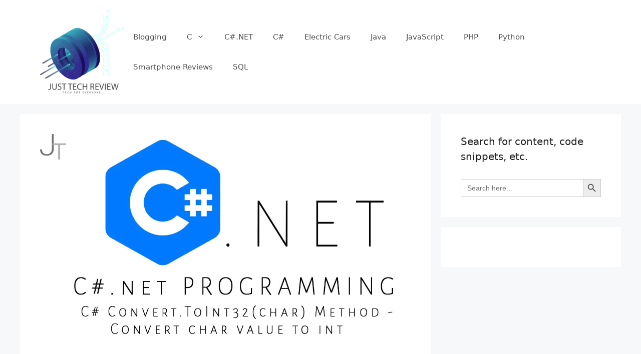

--- FILE ---
content_type: text/html; charset=utf-8
request_url: https://www.google.com/recaptcha/api2/aframe
body_size: 91
content:
<!DOCTYPE HTML><html><head><meta http-equiv="content-type" content="text/html; charset=UTF-8"></head><body><script nonce="Vw8ptNcK0cYzhXyYyAWzyw">/** Anti-fraud and anti-abuse applications only. See google.com/recaptcha */ try{var clients={'sodar':'https://pagead2.googlesyndication.com/pagead/sodar?'};window.addEventListener("message",function(a){try{if(a.source===window.parent){var b=JSON.parse(a.data);var c=clients[b['id']];if(c){var d=document.createElement('img');d.src=c+b['params']+'&rc='+(localStorage.getItem("rc::a")?sessionStorage.getItem("rc::b"):"");window.document.body.appendChild(d);sessionStorage.setItem("rc::e",parseInt(sessionStorage.getItem("rc::e")||0)+1);localStorage.setItem("rc::h",'1768677423765');}}}catch(b){}});window.parent.postMessage("_grecaptcha_ready", "*");}catch(b){}</script></body></html>

--- FILE ---
content_type: text/javascript; charset=UTF-8
request_url: https://justtechreview.com/wp-content/cache/busting/1/gtm-9a360c60519c771ebd0a17025f8f38f2.js
body_size: 38229
content:

// Copyright 2012 Google Inc. All rights reserved.
(function(){

var data = {
"resource": {
  "version":"1",
  
  "macros":[{"function":"__e"},{"function":"__cid"}],
  "tags":[{"function":"__rep","once_per_event":true,"vtp_containerId":["macro",1],"tag_id":1}],
  "predicates":[{"function":"_eq","arg0":["macro",0],"arg1":"gtm.js"}],
  "rules":[[["if",0],["add",0]]]
},
"runtime":[]




};


/*

 Copyright The Closure Library Authors.
 SPDX-License-Identifier: Apache-2.0
*/
var h,aa=function(a){var b=0;return function(){return b<a.length?{done:!1,value:a[b++]}:{done:!0}}},ba="function"==typeof Object.create?Object.create:function(a){var b=function(){};b.prototype=a;return new b},ca;if("function"==typeof Object.setPrototypeOf)ca=Object.setPrototypeOf;else{var da;a:{var ea={a:!0},ja={};try{ja.__proto__=ea;da=ja.a;break a}catch(a){}da=!1}ca=da?function(a,b){a.__proto__=b;if(a.__proto__!==b)throw new TypeError(a+" is not extensible");return a}:null}
var ka=ca,la=function(a,b){a.prototype=ba(b.prototype);a.prototype.constructor=a;if(ka)ka(a,b);else for(var c in b)if("prototype"!=c)if(Object.defineProperties){var d=Object.getOwnPropertyDescriptor(b,c);d&&Object.defineProperty(a,c,d)}else a[c]=b[c];a.ek=b.prototype},ma=this||self,na=function(a){return a};var oa=function(){},pa=function(a){return"function"===typeof a},m=function(a){return"string"===typeof a},qa=function(a){return"number"===typeof a&&!isNaN(a)},ra=Array.isArray,sa=function(a,b){if(a&&ra(a))for(var c=0;c<a.length;c++)if(a[c]&&b(a[c]))return a[c]},ta=function(a,b){if(!qa(a)||!qa(b)||a>b)a=0,b=2147483647;return Math.floor(Math.random()*(b-a+1)+a)},va=function(a,b){for(var c=new ua,d=0;d<a.length;d++)c.set(a[d],!0);for(var e=0;e<b.length;e++)if(c.get(b[e]))return!0;return!1},wa=function(a,
b){for(var c in a)Object.prototype.hasOwnProperty.call(a,c)&&b(c,a[c])},xa=function(a){return!!a&&("[object Arguments]"===Object.prototype.toString.call(a)||Object.prototype.hasOwnProperty.call(a,"callee"))},za=function(a){return Math.round(Number(a))||0},Aa=function(a){return"false"===String(a).toLowerCase()?!1:!!a},Ba=function(a){var b=[];if(ra(a))for(var c=0;c<a.length;c++)b.push(String(a[c]));return b},Ca=function(a){return a?a.replace(/^\s+|\s+$/g,""):""},Da=function(){return new Date(Date.now())},
B=function(){return Da().getTime()},ua=function(){this.prefix="gtm.";this.values={}};ua.prototype.set=function(a,b){this.values[this.prefix+a]=b};ua.prototype.get=function(a){return this.values[this.prefix+a]};
var Ea=function(a,b,c){return a&&a.hasOwnProperty(b)?a[b]:c},Fa=function(a){var b=a;return function(){if(b){var c=b;b=void 0;try{c()}catch(d){}}}},Ga=function(a,b){for(var c in b)b.hasOwnProperty(c)&&(a[c]=b[c])},Ha=function(a){for(var b in a)if(a.hasOwnProperty(b))return!0;return!1},Ia=function(a,b){for(var c=[],d=0;d<a.length;d++)c.push(a[d]),c.push.apply(c,b[a[d]]||[]);return c},Ja=function(a,b){for(var c={},d=c,e=a.split("."),f=0;f<e.length-1;f++)d=d[e[f]]={};d[e[e.length-1]]=b;return c},La=/^\w{1,9}$/,
Ma=function(a,b){a=a||{};b=b||",";var c=[];wa(a,function(d,e){La.test(d)&&e&&c.push(d)});return c.join(b)};var Na,Oa=function(){if(void 0===Na){var a=null,b=ma.trustedTypes;if(b&&b.createPolicy){try{a=b.createPolicy("goog#html",{createHTML:na,createScript:na,createScriptURL:na})}catch(c){ma.console&&ma.console.error(c.message)}Na=a}else Na=a}return Na};var Qa=function(a,b){this.h=b===Pa?a:""};Qa.prototype.toString=function(){return this.h+""};var Pa={};var Ra=/^(?:(?:https?|mailto|ftp):|[^:/?#]*(?:[/?#]|$))/i;function Sa(){var a=ma.navigator;if(a){var b=a.userAgent;if(b)return b}return""}function Ta(a){return-1!=Sa().indexOf(a)};var Ua={},Va=function(a,b){this.h=b===Ua?a:""};Va.prototype.toString=function(){return this.h.toString()};var Wa=function(a){return a instanceof Va&&a.constructor===Va?a.h:"type_error:SafeHtml"},Xa=function(a){var b=a,c=Oa(),d=c?c.createHTML(b):b;return new Va(d,Ua)};/*

 SPDX-License-Identifier: Apache-2.0
*/
function Ya(a){if("script"===a.tagName.toLowerCase())throw Error("Use setTextContent with a SafeScript.");if("style"===a.tagName.toLowerCase())throw Error("Use setTextContent with a SafeStyleSheet.");};var F=window,H=document,Za=navigator,$a=H.currentScript&&H.currentScript.src,ab=function(a,b){var c=F[a];F[a]=void 0===c?b:c;return F[a]},bb=function(a,b){b&&(a.addEventListener?a.onload=b:a.onreadystatechange=function(){a.readyState in{loaded:1,complete:1}&&(a.onreadystatechange=null,b())})},cb={async:1,nonce:1,onerror:1,onload:1,src:1,type:1},db={onload:1,src:1,width:1,height:1,style:1};function eb(a,b,c){b&&wa(b,function(d,e){d=d.toLowerCase();c.hasOwnProperty(d)||a.setAttribute(d,e)})}
var fb=function(a,b,c,d){var e=H.createElement("script");eb(e,d,cb);e.type="text/javascript";e.async=!0;var f,g=a,k=Oa(),l=k?k.createScriptURL(g):g;f=new Qa(l,Pa);e.src=f instanceof Qa&&f.constructor===Qa?f.h:"type_error:TrustedResourceUrl";var n,p,q,r=null==(q=(p=(e.ownerDocument&&e.ownerDocument.defaultView||window).document).querySelector)?void 0:q.call(p,"script[nonce]");(n=r?r.nonce||r.getAttribute("nonce")||"":"")&&e.setAttribute("nonce",n);bb(e,b);c&&(e.onerror=c);var t=H.getElementsByTagName("script")[0]||
H.body||H.head;t.parentNode.insertBefore(e,t);return e},gb=function(){if($a){var a=$a.toLowerCase();if(0===a.indexOf("https://"))return 2;if(0===a.indexOf("http://"))return 3}return 1},hb=function(a,b,c,d,e){var f;f=void 0===f?!0:f;var g=e,k=!1;g||(g=H.createElement("iframe"),k=!0);eb(g,c,db);d&&wa(d,function(n,p){g.dataset[n]=p});f&&(g.height="0",g.width="0",g.style.display="none",g.style.visibility="hidden");if(k){var l=H.body&&H.body.lastChild||H.body||H.head;l.parentNode.insertBefore(g,l)}bb(g,
b);void 0!==a&&(g.src=a);return g},ib=function(a,b,c){var d=new Image(1,1);d.onload=function(){d.onload=null;b&&b()};d.onerror=function(){d.onerror=null;c&&c()};d.src=a;return d},jb=function(a,b,c,d){a.addEventListener?a.addEventListener(b,c,!!d):a.attachEvent&&a.attachEvent("on"+b,c)},kb=function(a,b,c){a.removeEventListener?a.removeEventListener(b,c,!1):a.detachEvent&&a.detachEvent("on"+b,c)},I=function(a){F.setTimeout(a,0)},lb=function(a,b){return a&&b&&a.attributes&&a.attributes[b]?a.attributes[b].value:
null},mb=function(a){var b=a.innerText||a.textContent||"";b&&" "!=b&&(b=b.replace(/^[\s\xa0]+|[\s\xa0]+$/g,""));b&&(b=b.replace(/(\xa0+|\s{2,}|\n|\r\t)/g," "));return b},nb=function(a){var b=H.createElement("div"),c=b,d=Xa("A<div>"+a+"</div>");void 0!==c.tagName&&Ya(c);c.innerHTML=Wa(d);b=b.lastChild;for(var e=[];b.firstChild;)e.push(b.removeChild(b.firstChild));return e},ob=function(a,b,c){c=c||100;for(var d={},e=0;e<b.length;e++)d[b[e]]=!0;for(var f=a,g=0;f&&g<=c;g++){if(d[String(f.tagName).toLowerCase()])return f;
f=f.parentElement}return null},pb=function(a){var b;try{b=Za.sendBeacon&&Za.sendBeacon(a)}catch(c){}b||ib(a)},qb=function(a,b){var c=a[b];c&&"string"===typeof c.animVal&&(c=c.animVal);return c};/*
 jQuery (c) 2005, 2012 jQuery Foundation, Inc. jquery.org/license. */
var rb=/\[object (Boolean|Number|String|Function|Array|Date|RegExp)\]/,sb=function(a){if(null==a)return String(a);var b=rb.exec(Object.prototype.toString.call(Object(a)));return b?b[1].toLowerCase():"object"},tb=function(a,b){return Object.prototype.hasOwnProperty.call(Object(a),b)},ub=function(a){if(!a||"object"!=sb(a)||a.nodeType||a==a.window)return!1;try{if(a.constructor&&!tb(a,"constructor")&&!tb(a.constructor.prototype,"isPrototypeOf"))return!1}catch(c){return!1}for(var b in a);return void 0===
b||tb(a,b)},M=function(a,b){var c=b||("array"==sb(a)?[]:{}),d;for(d in a)if(tb(a,d)){var e=a[d];"array"==sb(e)?("array"!=sb(c[d])&&(c[d]=[]),c[d]=M(e,c[d])):ub(e)?(ub(c[d])||(c[d]={}),c[d]=M(e,c[d])):c[d]=e}return c};var vb=function(a){if(void 0===a||ra(a)||ub(a))return!0;switch(typeof a){case "boolean":case "number":case "string":case "function":return!0}return!1};var wb=function(){var a=function(b){return{toString:function(){return b}}};return{dh:a("consent"),eh:a("consent_always_fire"),pf:a("convert_case_to"),qf:a("convert_false_to"),rf:a("convert_null_to"),sf:a("convert_true_to"),tf:a("convert_undefined_to"),tj:a("debug_mode_metadata"),qb:a("function"),Ae:a("instance_name"),Ph:a("live_only"),Qh:a("malware_disabled"),Rh:a("metadata"),Uh:a("original_activity_id"),Uj:a("original_vendor_template_id"),Tj:a("once_on_load"),Th:a("once_per_event"),Rf:a("once_per_load"),
Vj:a("priority_override"),Wj:a("respected_consent_types"),Xf:a("setup_tags"),Zf:a("tag_id"),ag:a("teardown_tags")}}();var Vb;
var Wb=[],Xb=[],Yb=[],Zb=[],$b=[],ac={},bc,cc,dc,ec=function(a,b){var c=a["function"],d=b&&b.event;if(!c)throw Error("Error: No function name given for function call.");var e=ac[c],f={},g;for(g in a)if(a.hasOwnProperty(g))if(0===g.indexOf("vtp_"))e&&d&&d.ng&&d.ng(a[g]),f[void 0!==e?g:g.substr(4)]=a[g];else if(g===wb.eh.toString()&&a[g]){}e&&d&&d.mg&&(f.vtp_gtmCachedValues=d.mg);
if(b){if(null==b.name){var k;a:{var l=b.index;if(null==l)k="";else{var n;switch(b.type){case 2:n=Wb[l];break;case 1:n=Zb[l];break;default:k="";break a}var p=n&&n[wb.Ae];k=p?String(p):""}}b.name=k}e&&(f.vtp_gtmEntityIndex=b.index,f.vtp_gtmEntityName=b.name)}return void 0!==e?e(f):Vb(c,f,b)},gc=function(a,b,c){c=c||[];var d={},e;for(e in a)a.hasOwnProperty(e)&&(d[e]=fc(a[e],b,c));return d},fc=function(a,b,c){if(ra(a)){var d;switch(a[0]){case "function_id":return a[1];case "list":d=[];for(var e=1;e<
a.length;e++)d.push(fc(a[e],b,c));return d;case "macro":var f=a[1];if(c[f])return;var g=Wb[f];if(!g||b.Ue(g))return;c[f]=!0;var k=String(g[wb.Ae]);try{var l=gc(g,b,c);l.vtp_gtmEventId=b.id;b.priorityId&&(l.vtp_gtmPriorityId=b.priorityId);d=ec(l,{event:b,index:f,type:2,name:k});dc&&(d=dc.gi(d,l))}catch(w){b.Eg&&b.Eg(w,Number(f),k),d=!1}c[f]=!1;return d;case "map":d={};for(var n=1;n<a.length;n+=2)d[fc(a[n],b,c)]=fc(a[n+1],b,c);return d;case "template":d=[];for(var p=!1,q=1;q<a.length;q++){var r=fc(a[q],
b,c);cc&&(p=p||r===cc.qd);d.push(r)}return cc&&p?cc.ii(d):d.join("");case "escape":d=fc(a[1],b,c);if(cc&&ra(a[1])&&"macro"===a[1][0]&&cc.Di(a))return cc.Ui(d);d=String(d);for(var t=2;t<a.length;t++)xb[a[t]]&&(d=xb[a[t]](d));return d;case "tag":var u=a[1];if(!Zb[u])throw Error("Unable to resolve tag reference "+u+".");return d={ug:a[2],index:u};case "zb":var v={arg0:a[2],arg1:a[3],ignore_case:a[5]};v["function"]=a[1];var x=ic(v,b,c),y=!!a[4];return y||2!==x?y!==(1===x):null;default:throw Error("Attempting to expand unknown Value type: "+
a[0]+".");}}return a},ic=function(a,b,c){try{return bc(gc(a,b,c))}catch(d){JSON.stringify(a)}return 2};var lc=function(a){function b(r){for(var t=0;t<r.length;t++)d[r[t]]=!0}for(var c=[],d=[],e=jc(a),f=0;f<Xb.length;f++){var g=Xb[f],k=kc(g,e);if(k){for(var l=g.add||[],n=0;n<l.length;n++)c[l[n]]=!0;b(g.block||[])}else null===k&&b(g.block||[]);}for(var p=[],q=0;q<Zb.length;q++)c[q]&&!d[q]&&(p[q]=!0);return p},kc=function(a,b){for(var c=a["if"]||[],d=0;d<c.length;d++){var e=b(c[d]);if(0===e)return!1;if(2===e)return null}for(var f=
a.unless||[],g=0;g<f.length;g++){var k=b(f[g]);if(2===k)return null;if(1===k)return!1}return!0},jc=function(a){var b=[];return function(c){void 0===b[c]&&(b[c]=ic(Yb[c],a));return b[c]}};var mc={gi:function(a,b){b[wb.pf]&&"string"===typeof a&&(a=1==b[wb.pf]?a.toLowerCase():a.toUpperCase());b.hasOwnProperty(wb.rf)&&null===a&&(a=b[wb.rf]);b.hasOwnProperty(wb.tf)&&void 0===a&&(a=b[wb.tf]);b.hasOwnProperty(wb.sf)&&!0===a&&(a=b[wb.sf]);b.hasOwnProperty(wb.qf)&&!1===a&&(a=b[wb.qf]);return a}};

var Lc=function(a){return Kc?H.querySelectorAll(a):null},Mc=function(a,b){if(!Kc)return null;if(Element.prototype.closest)try{return a.closest(b)}catch(e){return null}var c=Element.prototype.matches||Element.prototype.webkitMatchesSelector||Element.prototype.mozMatchesSelector||Element.prototype.msMatchesSelector||Element.prototype.oMatchesSelector,d=a;if(!H.documentElement.contains(d))return null;do{try{if(c.call(d,b))return d}catch(e){break}d=d.parentElement||d.parentNode}while(null!==d&&1===d.nodeType);
return null},Nc=!1;if(H.querySelectorAll)try{var Oc=H.querySelectorAll(":root");Oc&&1==Oc.length&&Oc[0]==H.documentElement&&(Nc=!0)}catch(a){}var Kc=Nc;var Pc={},Qc=function(a,b){Pc[a]=Pc[a]||[];Pc[a][b]=!0},Rc=function(a){for(var b=[],c=Pc[a]||[],d=0;d<c.length;d++)c[d]&&(b[Math.floor(d/6)]^=1<<d%6);for(var e=0;e<b.length;e++)b[e]="ABCDEFGHIJKLMNOPQRSTUVWXYZabcdefghijklmnopqrstuvwxyz0123456789-_".charAt(b[e]||0);return b.join("")},Sc=function(){for(var a=[],b=Pc.GA4_EVENT||[],c=0;c<b.length;c++)b[c]&&a.push(c);return 0<a.length?a:void 0};var Q=function(a){Qc("GTM",a)};var T={g:{H:"ad_storage",M:"analytics_storage",lf:"region",nf:"wait_for_update",hh:"app_remove",ih:"app_store_refund",jh:"app_store_subscription_cancel",kh:"app_store_subscription_convert",lh:"app_store_subscription_renew",uf:"add_payment_info",mh:"add_shipping_info",Cb:"add_to_cart",Db:"remove_from_cart",nh:"view_cart",ib:"begin_checkout",Wd:"select_item",jb:"view_item_list",Xd:"select_promotion",Eb:"view_promotion",xa:"purchase",Fb:"refund",ya:"view_item",vf:"add_to_wishlist",oh:"first_open",ph:"first_visit",
Ea:"gtag.config",La:"gtag.get",qh:"in_app_purchase",Yb:"page_view",rh:"session_start",Zb:"user_engagement",Yd:"gclid",da:"ads_data_redaction",W:"allow_ad_personalization_signals",Zd:"allow_custom_scripts",sh:"allow_display_features",Tc:"allow_enhanced_conversions",ac:"allow_google_signals",za:"allow_interest_groups",th:"auid",uh:"auto_detection_enabled",kb:"aw_remarketing",ae:"aw_remarketing_only",be:"discount",ce:"aw_feed_country",de:"aw_feed_language",Z:"items",ee:"aw_merchant_id",Uc:"campaign_content",
Vc:"campaign_id",Wc:"campaign_medium",Xc:"campaign_name",bc:"campaign",Yc:"campaign_source",Zc:"campaign_term",ka:"client_id",vh:"content_group",wh:"content_type",Fa:"conversion_cookie_prefix",uj:"conversion_id",vj:"conversion_label",la:"conversion_linker",wj:"conversion_api",ma:"cookie_domain",Aa:"cookie_expires",Ma:"cookie_flags",Gb:"cookie_name",Ua:"cookie_path",Ga:"cookie_prefix",Hb:"cookie_update",ad:"country",na:"currency",fe:"customer_lifetime_value",cc:"custom_map",xj:"debug_mode",X:"developer_id",
wf:"disable_merchant_reported_purchases",xh:"dc_custom_params",yh:"dc_natural_search",he:"dynamic_event_settings",zh:"affiliation",xf:"checkout_option",yf:"checkout_step",Ah:"coupon",ie:"list_name",Bh:"promotions",je:"shipping",zf:"tax",bd:"engagement_time_msec",Va:"enhanced_client_id",ke:"enhanced_conversions",Af:"enhanced_conversions_automatic_settings",yj:"enhanced_conversions_mode",me:"estimated_delivery_date",fc:"euid_logged_in_state",Ib:"event_callback",ne:"event_developer_id_string",zj:"event",
cd:"event_settings",dd:"event_timeout",Ch:"experiments",oe:"firebase_id",hc:"first_party_collection",ed:"_x_20",lb:"_x_19",Aj:"fledge",Bj:"gac_gclid",Cj:"gac_wbraid",Dj:"gac_wbraid_multiple_conversions",ic:"ga_restrict_domain",pe:"ga_temp_client_id",Ej:"gdpr_applies",Bf:"geo_granularity",Wa:"value_callback",Na:"value_key",qe:"global_developer_id_string",Fj:"google_ono",Xa:"google_signals",fd:"google_tld",gd:"groups",Gj:"gsa_experiment_id",Hj:"iframe_state",hd:"ignore_referrer",se:"internal_traffic_results",
Ij:"is_passthrough",nb:"language",Jj:"legacy_developer_id_string",oa:"linker",Jb:"accept_incoming",Kb:"decorate_forms",N:"domains",jc:"url_position",Cf:"method",te:"new_customer",Df:"non_interaction",Dh:"optimize_id",Ya:"page_location",ue:"page_path",Za:"page_referrer",jd:"page_title",Ef:"passengers",Ff:"phone_conversion_callback",Eh:"phone_conversion_country_code",Gf:"phone_conversion_css_class",Fh:"phone_conversion_ids",Hf:"phone_conversion_number",If:"phone_conversion_options",Jf:"quantity",ve:"redact_device_info",
Kf:"redact_enhanced_user_id",Gh:"redact_ga_client_id",Hh:"redact_user_id",kd:"referral_exclusion_definition",kc:"restricted_data_processing",Ih:"retoken",Lf:"screen_name",we:"screen_resolution",Jh:"search_term",Ba:"send_page_view",ob:"send_to",mc:"session_duration",nc:"session_engaged",ld:"session_engaged_time",pb:"session_id",oc:"session_number",md:"delivery_postal_code",Kj:"tc_privacy_string",Mf:"temporary_client_id",Kh:"tracking_id",xe:"traffic_type",ab:"transaction_id",V:"transport_url",Nf:"trip_type",
nd:"update",cb:"url_passthrough",qa:"user_data",Lj:"user_data_auto_latency",Mj:"user_data_auto_meta",Nj:"user_data_auto_multi",Oj:"user_data_auto_selectors",Pj:"user_data_auto_status",Lb:"user_data_settings",Ha:"user_id",Ia:"user_properties",Qj:"us_privacy_string",ja:"value",Rj:"wbraid",Sj:"wbraid_multiple_conversions",Pf:"_is_linker_valid",Qf:"_is_passthrough_cid"}},md={},nd=Object.freeze((md[T.g.W]=1,md[T.g.Tc]=1,md[T.g.ac]=1,md[T.g.Z]=1,md[T.g.ma]=1,md[T.g.Aa]=1,md[T.g.Ma]=1,md[T.g.Gb]=1,md[T.g.Ua]=
1,md[T.g.Ga]=1,md[T.g.Hb]=1,md[T.g.cc]=1,md[T.g.X]=1,md[T.g.he]=1,md[T.g.Ib]=1,md[T.g.cd]=1,md[T.g.dd]=1,md[T.g.hc]=1,md[T.g.ic]=1,md[T.g.Xa]=1,md[T.g.fd]=1,md[T.g.gd]=1,md[T.g.se]=1,md[T.g.oa]=1,md[T.g.kd]=1,md[T.g.kc]=1,md[T.g.Ba]=1,md[T.g.ob]=1,md[T.g.mc]=1,md[T.g.ld]=1,md[T.g.md]=1,md[T.g.V]=1,md[T.g.nd]=1,md[T.g.Lb]=1,md[T.g.Ia]=1,md)),od=Object.freeze([T.g.Ya,T.g.Za,T.g.jd,T.g.nb,T.g.Lf,T.g.Ha,T.g.oe,T.g.vh]),pd={},qd=Object.freeze((pd[T.g.hh]=1,pd[T.g.ih]=1,pd[T.g.jh]=1,pd[T.g.kh]=1,pd[T.g.lh]=
1,pd[T.g.oh]=1,pd[T.g.ph]=1,pd[T.g.qh]=1,pd[T.g.rh]=1,pd[T.g.Zb]=1,pd)),rd={},sd=Object.freeze((rd[T.g.uf]=1,rd[T.g.mh]=1,rd[T.g.Cb]=1,rd[T.g.Db]=1,rd[T.g.nh]=1,rd[T.g.ib]=1,rd[T.g.Wd]=1,rd[T.g.jb]=1,rd[T.g.Xd]=1,rd[T.g.Eb]=1,rd[T.g.xa]=1,rd[T.g.Fb]=1,rd[T.g.ya]=1,rd[T.g.vf]=1,rd)),td=Object.freeze([T.g.W,T.g.ac,T.g.Hb]),ud=Object.freeze([].concat(td)),vd=Object.freeze([T.g.Aa,T.g.dd,T.g.mc,T.g.ld,T.g.bd]),wd=Object.freeze([].concat(vd)),xd={},yd=(xd[T.g.H]="1",xd[T.g.M]="2",xd),zd={},Ad=Object.freeze((zd[T.g.W]=
1,zd[T.g.Tc]=1,zd[T.g.za]=1,zd[T.g.kb]=1,zd[T.g.ae]=1,zd[T.g.be]=1,zd[T.g.ce]=1,zd[T.g.de]=1,zd[T.g.Z]=1,zd[T.g.ee]=1,zd[T.g.Fa]=1,zd[T.g.la]=1,zd[T.g.ma]=1,zd[T.g.Aa]=1,zd[T.g.Ma]=1,zd[T.g.Ga]=1,zd[T.g.na]=1,zd[T.g.fe]=1,zd[T.g.X]=1,zd[T.g.wf]=1,zd[T.g.ke]=1,zd[T.g.me]=1,zd[T.g.oe]=1,zd[T.g.hc]=1,zd[T.g.nb]=1,zd[T.g.te]=1,zd[T.g.Ya]=1,zd[T.g.Za]=1,zd[T.g.Ff]=1,zd[T.g.Gf]=1,zd[T.g.Hf]=1,zd[T.g.If]=1,zd[T.g.kc]=1,zd[T.g.Ba]=1,zd[T.g.ob]=1,zd[T.g.md]=1,zd[T.g.ab]=1,zd[T.g.V]=1,zd[T.g.nd]=1,zd[T.g.cb]=
1,zd[T.g.qa]=1,zd[T.g.Ha]=1,zd[T.g.ja]=1,zd));Object.freeze(T.g);var Bd={},U=F.google_tag_manager=F.google_tag_manager||{},Cd=Math.random();Bd.xd="6t0";Bd.aa="dataLayer";Bd.gh="ChEI8PGplgYQuauy/tzKmt2hARInAOs9Z4LurwQu8HtD+ZJyS5ANRdWErwTIVdrllWzLVgHczscTZoozGgIiNQ\x3d\x3d";var Dd={__cl:!0,__ecl:!0,__ehl:!0,__evl:!0,__fal:!0,__fil:!0,__fsl:!0,__hl:!0,__jel:!0,__lcl:!0,__sdl:!0,__tl:!0,__ytl:!0},Ed={__paused:!0,__tg:!0},Fd;for(Fd in Dd)Dd.hasOwnProperty(Fd)&&(Ed[Fd]=!0);Bd.Xb="www.googletagmanager.com";var Gd,Id=Bd.Xb+"/gtm.js";Id=Bd.Xb+"/gtag/js";Gd=Id;
var Jd=Aa(""),Kd=Aa(""),Ld=null,Md=null,Nd={},Od={},Pd=function(){var a=U.sequence||1;U.sequence=a+1;return a};Bd.fh="";var Qd="";Bd.yd=Qd;var Rd=new ua,Sd={},Td={},Wd={name:Bd.aa,set:function(a,b){M(Ja(a,b),Sd);Ud()},get:function(a){return Vd(a,2)},reset:function(){Rd=new ua;Sd={};Ud()}},Vd=function(a,b){return 2!=b?Rd.get(a):Xd(a)},Xd=function(a){var b,c=a.split(".");b=b||[];for(var d=Sd,e=0;e<c.length;e++){if(null===d)return!1;if(void 0===d)break;d=d[c[e]];if(-1!==b.indexOf(d))return}return d},Yd=function(a,b){Td.hasOwnProperty(a)||(Rd.set(a,b),M(Ja(a,b),Sd),Ud())},Ud=function(a){wa(Td,function(b,c){Rd.set(b,c);M(Ja(b),Sd);M(Ja(b,
c),Sd);a&&delete Td[b]})},Zd=function(a,b){var c,d=1!==(void 0===b?2:b)?Xd(a):Rd.get(a);"array"===sb(d)||"object"===sb(d)?c=M(d):c=d;return c};var $d,ae=!1,be=function(a){if(!ae){ae=!0;$d=$d||{}}return $d[a]};var ce=function(a){if(H.hidden)return!0;var b=a.getBoundingClientRect();if(b.top==b.bottom||b.left==b.right||!F.getComputedStyle)return!0;var c=F.getComputedStyle(a,null);if("hidden"===c.visibility)return!0;for(var d=a,e=c;d;){if("none"===e.display)return!0;var f=e.opacity,g=e.filter;if(g){var k=g.indexOf("opacity(");0<=k&&(g=g.substring(k+8,g.indexOf(")",k)),"%"==g.charAt(g.length-1)&&(g=g.substring(0,g.length-1)),f=Math.min(g,f))}if(void 0!==f&&0>=f)return!0;(d=d.parentElement)&&(e=F.getComputedStyle(d,
null))}return!1};var le=/:[0-9]+$/,me=function(a,b,c){for(var d=a.split("&"),e=0;e<d.length;e++){var f=d[e].split("=");if(decodeURIComponent(f[0]).replace(/\+/g," ")===b){var g=f.slice(1).join("=");return c?g:decodeURIComponent(g).replace(/\+/g," ")}}},pe=function(a,b,c,d,e){b&&(b=String(b).toLowerCase());if("protocol"===b||"port"===b)a.protocol=ne(a.protocol)||ne(F.location.protocol);"port"===b?a.port=String(Number(a.hostname?a.port:F.location.port)||("http"===a.protocol?80:"https"===a.protocol?443:"")):"host"===
b&&(a.hostname=(a.hostname||F.location.hostname).replace(le,"").toLowerCase());return oe(a,b,c,d,e)},oe=function(a,b,c,d,e){var f,g=ne(a.protocol);b&&(b=String(b).toLowerCase());switch(b){case "url_no_fragment":f=qe(a);break;case "protocol":f=g;break;case "host":f=a.hostname.replace(le,"").toLowerCase();if(c){var k=/^www\d*\./.exec(f);k&&k[0]&&(f=f.substr(k[0].length))}break;case "port":f=String(Number(a.port)||("http"===g?80:"https"===g?443:""));break;case "path":a.pathname||a.hostname||Qc("TAGGING",
1);f="/"===a.pathname.substr(0,1)?a.pathname:"/"+a.pathname;var l=f.split("/");0<=(d||[]).indexOf(l[l.length-1])&&(l[l.length-1]="");f=l.join("/");break;case "query":f=a.search.replace("?","");e&&(f=me(f,e));break;case "extension":var n=a.pathname.split(".");f=1<n.length?n[n.length-1]:"";f=f.split("/")[0];break;case "fragment":f=a.hash.replace("#","");break;default:f=a&&a.href}return f},ne=function(a){return a?a.replace(":","").toLowerCase():""},qe=function(a){var b="";if(a&&a.href){var c=a.href.indexOf("#");
b=0>c?a.href:a.href.substr(0,c)}return b},re=function(a){var b=H.createElement("a");a&&(b.href=a);var c=b.pathname;"/"!==c[0]&&(a||Qc("TAGGING",1),c="/"+c);var d=b.hostname.replace(le,"");return{href:b.href,protocol:b.protocol,host:b.host,hostname:d,pathname:c,search:b.search,hash:b.hash,port:b.port}},se=function(a){function b(n){var p=n.split("=")[0];return 0>d.indexOf(p)?n:p+"=0"}function c(n){return n.split("&").map(b).filter(function(p){return void 0!==p}).join("&")}var d="gclid dclid gbraid wbraid gclaw gcldc gclha gclgf gclgb _gl".split(" "),
e=re(a),f=a.split(/[?#]/)[0],g=e.search,k=e.hash;"?"===g[0]&&(g=g.substring(1));"#"===k[0]&&(k=k.substring(1));g=c(g);k=c(k);""!==g&&(g="?"+g);""!==k&&(k="#"+k);var l=""+f+g+k;"/"===l[l.length-1]&&(l=l.substring(0,l.length-1));return l};var te={};var Ve={},We=function(a,b){if(F._gtmexpgrp&&F._gtmexpgrp.hasOwnProperty(a))return F._gtmexpgrp[a];void 0===Ve[a]&&(Ve[a]=Math.floor(Math.random()*b));return Ve[a]};var Ye={pg:"US",aj:""};var Ze=new function(a,b){this.h=a;this.defaultValue=void 0===b?!1:b}(1933);var af=function(){var a=$e,b="Se";if(a.Se&&a.hasOwnProperty(b))return a.Se;var c=new a;a.Se=c;a.hasOwnProperty(b);return c};var $e=function(){var a={};this.h=function(){var b=Ze.h,c=Ze.defaultValue;return null!=a[b]?a[b]:c};this.s=function(){a[Ze.h]=!0}};var bf=[];function cf(){var a=ab("google_tag_data",{});a.ics||(a.ics={entries:{},set:df,update:ef,addListener:ff,notifyListeners:gf,active:!1,usedDefault:!1,usedUpdate:!1,accessedDefault:!1,accessedAny:!1,wasSetLate:!1});return a.ics}
function df(a,b,c,d,e,f){var g=cf();g.usedDefault||!g.accessedDefault&&!g.accessedAny||(g.wasSetLate=!0);g.active=!0;g.usedDefault=!0;if(void 0!=b){var k=g.entries,l=k[a]||{},n=l.region,p=c&&m(c)?c.toUpperCase():void 0;d=d.toUpperCase();e=e.toUpperCase();if(""===d||p===e||(p===d?n!==e:!p&&!n)){var q=!!(f&&0<f&&void 0===l.update),r={region:p,initial:"granted"===b,update:l.update,quiet:q};if(""!==d||!1!==l.initial)k[a]=r;q&&F.setTimeout(function(){k[a]===r&&r.quiet&&(r.quiet=!1,hf(a),gf(),Qc("TAGGING",
2))},f)}}}function ef(a,b){var c=cf();c.usedDefault||c.usedUpdate||!c.accessedAny||(c.wasSetLate=!0);c.active=!0;c.usedUpdate=!0;if(void 0!=b){var d=jf(c,a),e=c.entries,f=e[a]=e[a]||{};f.update="granted"===b;var g=jf(c,a);f.quiet?(f.quiet=!1,hf(a)):g!==d&&hf(a)}}function ff(a,b){bf.push({Ke:a,oi:b})}function hf(a){for(var b=0;b<bf.length;++b){var c=bf[b];ra(c.Ke)&&-1!==c.Ke.indexOf(a)&&(c.Jg=!0)}}
function gf(a,b){for(var c=0;c<bf.length;++c){var d=bf[c];if(d.Jg){d.Jg=!1;try{d.oi({consentEventId:a,consentPriorityId:b})}catch(e){}}}}function jf(a,b){var c=a.entries[b]||{};return void 0!==c.update?c.update:c.initial}
var kf=function(a){var b=cf();b.accessedAny=!0;return jf(b,a)},lf=function(a){var b=cf();b.accessedDefault=!0;return(b.entries[a]||{}).initial},mf=function(a){var b=cf();b.accessedAny=!0;return!(b.entries[a]||{}).quiet},nf=function(){if(!af().h())return!1;var a=cf();a.accessedAny=!0;return a.active},of=function(){var a=cf();a.accessedDefault=!0;return a.usedDefault},pf=function(a,b){cf().addListener(a,b)},qf=function(a,b){cf().notifyListeners(a,b)},rf=function(a,b){function c(){for(var e=0;e<b.length;e++)if(!mf(b[e]))return!0;
return!1}if(c()){var d=!1;pf(b,function(e){d||c()||(d=!0,a(e))})}else a({})},sf=function(a,b){function c(){for(var f=[],g=0;g<d.length;g++){var k=d[g];!1===kf(k)||e[k]||(f.push(k),e[k]=!0)}return f}var d=m(b)?[b]:b,e={};c().length!==d.length&&pf(d,function(f){var g=c();0<g.length&&(f.Ke=g,a(f))})};function tf(){}function uf(){};function vf(a){for(var b=[],c=0;c<wf.length;c++){var d=a(wf[c]);b[c]=!0===d?"1":!1===d?"0":"-"}return b.join("")}
var wf=[T.g.H,T.g.M],xf=function(a){var b=a[T.g.lf];b&&Q(40);var c=a[T.g.nf];c&&Q(41);for(var d=ra(b)?b:[b],e={Tb:0};e.Tb<d.length;e={Tb:e.Tb},++e.Tb)wa(a,function(f){return function(g,k){if(g!==T.g.lf&&g!==T.g.nf){var l=d[f.Tb],n=Ye.pg,p=Ye.aj;cf().set(g,k,l,n,p,c)}}}(e))},yf=0,zf=function(a,b){wa(a,function(e,f){cf().update(e,f)});qf(b.eventId,b.priorityId);var c=B(),d=c-yf;yf&&0<=d&&1E3>d&&Q(66);yf=c},Af=function(a){var b=kf(a);return void 0!=b?b:!0},Bf=function(){return"G1"+vf(kf)},Cf=function(a,
b){sf(a,b)},Df=function(a,b){rf(a,b)};var Ef=function(a){var b=1,c,d,e;if(a)for(b=0,d=a.length-1;0<=d;d--)e=a.charCodeAt(d),b=(b<<6&268435455)+e+(e<<14),c=b&266338304,b=0!==c?b^c>>21:b;return b};var Ff=function(a,b,c){for(var d=[],e=b.split(";"),f=0;f<e.length;f++){var g=e[f].split("="),k=g[0].replace(/^\s*|\s*$/g,"");if(k&&k==a){var l=g.slice(1).join("=").replace(/^\s*|\s*$/g,"");l&&c&&(l=decodeURIComponent(l));d.push(l)}}return d};var Gf=function(a,b){var c=function(){};c.prototype=a.prototype;var d=new c;a.apply(d,Array.prototype.slice.call(arguments,1));return d},Hf=function(a){var b=a;return function(){if(b){var c=b;b=null;c()}}};function If(a){return"null"!==a.origin};var Lf=function(a,b,c,d){return Jf(d)?Ff(a,String(b||Kf()),c):[]},Of=function(a,b,c,d,e){if(Jf(e)){var f=Mf(a,d,e);if(1===f.length)return f[0].id;if(0!==f.length){f=Nf(f,function(g){return g.Ed},b);if(1===f.length)return f[0].id;f=Nf(f,function(g){return g.Fc},c);return f[0]?f[0].id:void 0}}};function Pf(a,b,c,d){var e=Kf(),f=window;If(f)&&(f.document.cookie=a);var g=Kf();return e!=g||void 0!=c&&0<=Lf(b,g,!1,d).indexOf(c)}
var Tf=function(a,b,c){function d(t,u,v){if(null==v)return delete g[u],t;g[u]=v;return t+"; "+u+"="+v}function e(t,u){if(null==u)return delete g[u],t;g[u]=!0;return t+"; "+u}if(!Jf(c.Pa))return 2;var f;void 0==b?f=a+"=deleted; expires="+(new Date(0)).toUTCString():(c.encode&&(b=encodeURIComponent(b)),b=Qf(b),f=a+"="+b);var g={};f=d(f,"path",c.path);var k;c.expires instanceof Date?k=c.expires.toUTCString():null!=c.expires&&(k=""+c.expires);f=d(f,"expires",k);f=d(f,"max-age",c.Zj);f=d(f,"samesite",
c.ck);c.dk&&(f=e(f,"secure"));var l=c.domain;if(l&&"auto"===l.toLowerCase()){for(var n=Rf(),p=0;p<n.length;++p){var q="none"!==n[p]?n[p]:void 0,r=d(f,"domain",q);r=e(r,c.flags);if(!Sf(q,c.path)&&Pf(r,a,b,c.Pa))return 0}return 1}l&&"none"!==l.toLowerCase()&&(f=d(f,"domain",l));f=e(f,c.flags);return Sf(l,c.path)?1:Pf(f,a,b,c.Pa)?0:1},Uf=function(a,b,c){null==c.path&&(c.path="/");c.domain||(c.domain="auto");return Tf(a,b,c)};
function Nf(a,b,c){for(var d=[],e=[],f,g=0;g<a.length;g++){var k=a[g],l=b(k);l===c?d.push(k):void 0===f||l<f?(e=[k],f=l):l===f&&e.push(k)}return 0<d.length?d:e}function Mf(a,b,c){for(var d=[],e=Lf(a,void 0,void 0,c),f=0;f<e.length;f++){var g=e[f].split("."),k=g.shift();if(!b||-1!==b.indexOf(k)){var l=g.shift();l&&(l=l.split("-"),d.push({id:g.join("."),Ed:1*l[0]||1,Fc:1*l[1]||1}))}}return d}
var Qf=function(a){a&&1200<a.length&&(a=a.substring(0,1200));return a},Vf=/^(www\.)?google(\.com?)?(\.[a-z]{2})?$/,Wf=/(^|\.)doubleclick\.net$/i,Sf=function(a,b){return Wf.test(window.document.location.hostname)||"/"===b&&Vf.test(a)},Kf=function(){return If(window)?window.document.cookie:""},Rf=function(){var a=[],b=window.document.location.hostname.split(".");if(4===b.length){var c=b[b.length-1];if(parseInt(c,10).toString()===c)return["none"]}for(var d=b.length-2;0<=d;d--)a.push(b.slice(d).join("."));
var e=window.document.location.hostname;Wf.test(e)||Vf.test(e)||a.push("none");return a},Jf=function(a){if(!af().h()||!a||!nf())return!0;if(!mf(a))return!1;var b=kf(a);return null==b?!0:!!b};var Xf=function(a){var b=Math.round(2147483647*Math.random());return a?String(b^Ef(a)&2147483647):String(b)},Yf=function(a){return[Xf(a),Math.round(B()/1E3)].join(".")},ag=function(a,b,c,d,e){var f=Zf(b);return Of(a,f,$f(c),d,e)},bg=function(a,b,c,d){var e=""+Zf(c),f=$f(d);1<f&&(e+="-"+f);return[b,e,a].join(".")},Zf=function(a){if(!a)return 1;a=0===a.indexOf(".")?a.substr(1):a;return a.split(".").length},$f=function(a){if(!a||"/"===a)return 1;"/"!==a[0]&&(a="/"+a);"/"!==a[a.length-1]&&(a+="/");return a.split("/").length-
1};var cg=function(){U.dedupe_gclid||(U.dedupe_gclid=""+Yf());return U.dedupe_gclid};var dg=function(){var a=!1;return a};var eg={I:"UA-144246476-1",Wb:""},fg={Hg:"UA-144246476-1",Ig:"UA-144246476-1"},gg=function(){var a=[eg.I];fg.Hg&&(a=fg.Hg.split("|"));return a},hg=function(){var a=[eg.I];
return a},ig=function(){this.container={};this.destination={};this.canonical={}},kg=function(a){return jg().container.hasOwnProperty(a)};function jg(){var a=U.tidr;a||(a=new ig,U.tidr=a);return a}var lg;if(3===Bd.xd.length)lg="g";else{var mg="G";mg="g";lg=mg}
var ng={"":"n",UA:"u",AW:"a",DC:"d",G:"e",GF:"f",HA:"h",GTM:lg,OPT:"o"},og=function(a){var b=eg.I.split("-"),c=b[0].toUpperCase(),d=ng[c]||"i",e=a&&"GTM"===c?b[1]:"OPT"===c?b[1]:"",f;if(3===Bd.xd.length){var g="w";g=dg()?"s":"o";f="2"+g}else f="";return f+d+Bd.xd+e};function pg(a,b){if(""===a)return b;var c=Number(a);return isNaN(c)?b:c};var qg=function(a,b){a.addEventListener&&a.addEventListener.call(a,"message",b,!1)};function Cg(){return Ta("iPhone")&&!Ta("iPod")&&!Ta("iPad")};Ta("Opera");Ta("Trident")||Ta("MSIE");Ta("Edge");!Ta("Gecko")||-1!=Sa().toLowerCase().indexOf("webkit")&&!Ta("Edge")||Ta("Trident")||Ta("MSIE")||Ta("Edge");-1!=Sa().toLowerCase().indexOf("webkit")&&!Ta("Edge")&&Ta("Mobile");Ta("Macintosh");Ta("Windows");Ta("Linux")||Ta("CrOS");var Dg=ma.navigator||null;Dg&&(Dg.appVersion||"").indexOf("X11");Ta("Android");Cg();Ta("iPad");Ta("iPod");Cg()||Ta("iPad")||Ta("iPod");Sa().toLowerCase().indexOf("kaios");var Eg=function(a){if(!a||!H.head)return null;var b,c;c=void 0===c?document:c;b=c.createElement("meta");H.head.appendChild(b);b.httpEquiv="origin-trial";b.content=a;return b};var Fg=function(){};var Gg=function(a){void 0!==a.addtlConsent&&"string"!==typeof a.addtlConsent&&(a.addtlConsent=void 0);void 0!==a.gdprApplies&&"boolean"!==typeof a.gdprApplies&&(a.gdprApplies=void 0);return void 0!==a.tcString&&"string"!==typeof a.tcString||void 0!==a.listenerId&&"number"!==typeof a.listenerId?2:a.cmpStatus&&"error"!==a.cmpStatus?0:3},Hg=function(a,b,c){this.s=a;this.h=null;this.J={};this.ia=0;this.R=void 0===b?500:b;this.D=void 0===c?!1:c;this.B=null};la(Hg,Fg);
Hg.prototype.addEventListener=function(a){var b=this,c={internalBlockOnErrors:this.D},d=Hf(function(){return a(c)}),e=0;-1!==this.R&&(e=setTimeout(function(){c.tcString="tcunavailable";c.internalErrorState=1;d()},this.R));var f=function(g,k){clearTimeout(e);g?(c=g,c.internalErrorState=Gg(c),c.internalBlockOnErrors=b.D,k&&0===c.internalErrorState||(c.tcString="tcunavailable",k||(c.internalErrorState=3))):(c.tcString="tcunavailable",c.internalErrorState=3);a(c)};try{Ig(this,"addEventListener",f)}catch(g){c.tcString=
"tcunavailable",c.internalErrorState=3,e&&(clearTimeout(e),e=0),d()}};Hg.prototype.removeEventListener=function(a){a&&a.listenerId&&Ig(this,"removeEventListener",null,a.listenerId)};
var Kg=function(a,b,c){var d;d=void 0===d?"755":d;var e;a:{if(a.publisher&&a.publisher.restrictions){var f=a.publisher.restrictions[b];if(void 0!==f){e=f[void 0===d?"755":d];break a}}e=void 0}var g=e;if(0===g)return!1;var k=c;2===c?(k=0,2===g&&(k=1)):3===c&&(k=1,1===g&&(k=0));var l;if(0===k)if(a.purpose&&a.vendor){var n=Jg(a.vendor.consents,void 0===d?"755":d);l=n&&"1"===b&&a.purposeOneTreatment&&"CH"===a.publisherCC?!0:n&&Jg(a.purpose.consents,b)}else l=!0;else l=1===k?a.purpose&&a.vendor?Jg(a.purpose.legitimateInterests,
b)&&Jg(a.vendor.legitimateInterests,void 0===d?"755":d):!0:!0;return l},Jg=function(a,b){return!(!a||!a[b])},Ig=function(a,b,c,d){c||(c=function(){});if("function"===typeof a.s.__tcfapi){var e=a.s.__tcfapi;e(b,2,c,d)}else if(Lg(a)){Mg(a);var f=++a.ia;a.J[f]=c;if(a.h){var g={};a.h.postMessage((g.__tcfapiCall={command:b,version:2,callId:f,parameter:d},g),"*")}}else c({},!1)},Lg=function(a){if(a.h)return a.h;var b;a:{for(var c=a.s,d=0;50>d;++d){var e;try{e=!(!c.frames||!c.frames.__tcfapiLocator)}catch(k){e=
!1}if(e){b=c;break a}var f;b:{try{var g=c.parent;if(g&&g!=c){f=g;break b}}catch(k){}f=null}if(!(c=f))break}b=null}a.h=b;return a.h},Mg=function(a){a.B||(a.B=function(b){try{var c;c=("string"===typeof b.data?JSON.parse(b.data):b.data).__tcfapiReturn;a.J[c.callId](c.returnValue,c.success)}catch(d){}},qg(a.s,a.B))};var Ng=!0;Ng=!1;var Og={1:0,3:0,4:0,7:3,9:3,10:3},Pg=pg("",550),Qg=pg("",500);function Rg(){var a=U.tcf||{};return U.tcf=a}
var Wg=function(){var a=Rg(),b=new Hg(F,Ng?3E3:-1);if(!0===F.gtag_enable_tcf_support&&!a.active&&("function"===typeof F.__tcfapi||"function"===typeof b.s.__tcfapi||null!=Lg(b))){a.active=!0;a.Hc={};Sg();var c=null;Ng?c=F.setTimeout(function(){Tg(a);Ug(a);c=null},Qg):a.tcString="tcunavailable";try{b.addEventListener(function(d){c&&(clearTimeout(c),c=null);if(0!==d.internalErrorState)Tg(a),Ug(a);else{var e;a.gdprApplies=d.gdprApplies;if(!1===d.gdprApplies)e=Vg(),b.removeEventListener(d);else if("tcloaded"===
d.eventStatus||"useractioncomplete"===d.eventStatus||"cmpuishown"===d.eventStatus){var f={},g;for(g in Og)if(Og.hasOwnProperty(g))if("1"===g){var k=d,l=!0;l=void 0===l?!1:l;var n;var p=k;!1===p.gdprApplies?n=!0:(void 0===p.internalErrorState&&(p.internalErrorState=Gg(p)),n="error"===p.cmpStatus||0!==p.internalErrorState?!p.internalBlockOnErrors:"loaded"!==p.cmpStatus||"tcloaded"!==p.eventStatus&&"useractioncomplete"!==p.eventStatus?!1:!0);f["1"]=n?!1===k.gdprApplies||"tcunavailable"===k.tcString||
void 0===k.gdprApplies&&!l||"string"!==typeof k.tcString||!k.tcString.length?!0:Kg(k,"1",0):!1}else f[g]=Kg(d,g,Og[g]);e=f}e&&(a.tcString=d.tcString||"tcempty",a.Hc=e,Ug(a))}})}catch(d){c&&(clearTimeout(c),c=null),Tg(a),Ug(a)}}};function Tg(a){a.type="e";a.tcString="tcunavailable";Ng&&(a.Hc=Vg())}function Sg(){var a={},b=(a.ad_storage="denied",a.wait_for_update=Pg,a);xf(b)}function Vg(){var a={},b;for(b in Og)Og.hasOwnProperty(b)&&(a[b]=!0);return a}
function Ug(a){var b={},c=(b.ad_storage=a.Hc["1"]?"granted":"denied",b);zf(c,{eventId:0},{gdprApplies:a?a.gdprApplies:void 0,tcString:Xg()})}var Xg=function(){var a=Rg();return a.active?a.tcString||"":""},Yg=function(){var a=Rg();return a.active&&void 0!==a.gdprApplies?a.gdprApplies?"1":"0":""},Zg=function(a){if(!Og.hasOwnProperty(String(a)))return!0;var b=Rg();return b.active&&b.Hc?!!b.Hc[String(a)]:!0};function $g(a,b,c){var d,e=Number(null!=a.Qb?a.Qb:void 0);0!==e&&(d=new Date((b||B())+1E3*(e||7776E3)));return{path:a.path,domain:a.domain,flags:a.flags,encode:!!c,expires:d}};var ah=["1"],bh={},ch={},gh=function(a,b){b=void 0===b?!0:b;var c=dh(a.prefix);if(!bh[c]&&!eh(c,a.path,a.domain)&&b){var d=dh(a.prefix),e=Yf();if(0===fh(d,e,a)){var f=ab("google_tag_data",{});f._gcl_au?Qc("GTM",57):f._gcl_au=e}eh(c,a.path,a.domain)}};function fh(a,b,c,d){var e=bg(b,"1",c.domain,c.path),f=$g(c,d);f.Pa="ad_storage";return Uf(a,e,f)}
function eh(a,b,c){var d=ag(a,b,c,ah,"ad_storage");if(!d)return!1;var e=d.split(".");5===e.length?(bh[a]=e.slice(0,2).join("."),ch[a]={id:e.slice(2,4).join("."),Cg:Number(e[4])||0}):3===e.length?ch[a]={id:e.slice(0,2).join("."),Cg:Number(e[2])||0}:bh[a]=d;return!0}function dh(a){return(a||"_gcl")+"_au"};function hh(){for(var a=ih,b={},c=0;c<a.length;++c)b[a[c]]=c;return b}function jh(){var a="ABCDEFGHIJKLMNOPQRSTUVWXYZ";a+=a.toLowerCase()+"0123456789-_";return a+"."}var ih,kh;
function lh(a){function b(l){for(;d<a.length;){var n=a.charAt(d++),p=kh[n];if(null!=p)return p;if(!/^[\s\xa0]*$/.test(n))throw Error("Unknown base64 encoding at char: "+n);}return l}ih=ih||jh();kh=kh||hh();for(var c="",d=0;;){var e=b(-1),f=b(0),g=b(64),k=b(64);if(64===k&&-1===e)return c;c+=String.fromCharCode(e<<2|f>>4);64!=g&&(c+=String.fromCharCode(f<<4&240|g>>2),64!=k&&(c+=String.fromCharCode(g<<6&192|k)))}};var mh;var qh=function(){var a=nh,b=oh,c=ph(),d=function(g){a(g.target||g.srcElement||{})},e=function(g){b(g.target||g.srcElement||{})};if(!c.init){jb(H,"mousedown",d);jb(H,"keyup",d);jb(H,"submit",e);var f=HTMLFormElement.prototype.submit;HTMLFormElement.prototype.submit=function(){b(this);f.call(this)};c.init=!0}},rh=function(a,b,c,d,e){var f={callback:a,domains:b,fragment:2===c,placement:c,forms:d,sameHost:e};ph().decorators.push(f)},sh=function(a,b,c){for(var d=ph().decorators,e={},f=0;f<d.length;++f){var g=
d[f],k;if(k=!c||g.forms)a:{var l=g.domains,n=a,p=!!g.sameHost;if(l&&(p||n!==H.location.hostname))for(var q=0;q<l.length;q++)if(l[q]instanceof RegExp){if(l[q].test(n)){k=!0;break a}}else if(0<=n.indexOf(l[q])||p&&0<=l[q].indexOf(n)){k=!0;break a}k=!1}if(k){var r=g.placement;void 0==r&&(r=g.fragment?2:1);r===b&&Ga(e,g.callback())}}return e};function ph(){var a=ab("google_tag_data",{}),b=a.gl;b&&b.decorators||(b={decorators:[]},a.gl=b);return b};var th=/(.*?)\*(.*?)\*(.*)/,uh=/^https?:\/\/([^\/]*?)\.?cdn\.ampproject\.org\/?(.*)/,vh=/^(?:www\.|m\.|amp\.)+/,wh=/([^?#]+)(\?[^#]*)?(#.*)?/;function xh(a){return new RegExp("(.*?)(^|&)"+a+"=([^&]*)&?(.*)")}
var zh=function(a){var b=[],c;for(c in a)if(a.hasOwnProperty(c)){var d=a[c];if(void 0!==d&&d===d&&null!==d&&"[object Object]"!==d.toString()){b.push(c);var e=b,f=e.push,g,k=String(d);ih=ih||jh();kh=kh||hh();for(var l=[],n=0;n<k.length;n+=3){var p=n+1<k.length,q=n+2<k.length,r=k.charCodeAt(n),t=p?k.charCodeAt(n+1):0,u=q?k.charCodeAt(n+2):0,v=r>>2,x=(r&3)<<4|t>>4,y=(t&15)<<2|u>>6,w=u&63;q||(w=64,p||(y=64));l.push(ih[v],ih[x],ih[y],ih[w])}g=l.join("");f.call(e,g)}}var A=b.join("*");return["1",yh(A),
A].join("*")};function yh(a,b){var c=[F.navigator.userAgent,(new Date).getTimezoneOffset(),Za.userLanguage||Za.language,Math.floor(B()/60/1E3)-(void 0===b?0:b),a].join("*"),d;if(!(d=mh)){for(var e=Array(256),f=0;256>f;f++){for(var g=f,k=0;8>k;k++)g=g&1?g>>>1^3988292384:g>>>1;e[f]=g}d=e}mh=d;for(var l=4294967295,n=0;n<c.length;n++)l=l>>>8^mh[(l^c.charCodeAt(n))&255];return((l^-1)>>>0).toString(36)}
function Ah(){return function(a){var b=re(F.location.href),c=b.search.replace("?",""),d=me(c,"_gl",!0)||"";a.query=Bh(d)||{};var e=pe(b,"fragment").match(xh("_gl"));a.fragment=Bh(e&&e[3]||"")||{}}}function Ch(a,b){var c=xh(a).exec(b),d=b;if(c){var e=c[2],f=c[4];d=c[1];f&&(d=d+e+f)}return d}
var Dh=function(a,b){b||(b="_gl");var c=wh.exec(a);if(!c)return"";var d=c[1],e=Ch(b,(c[2]||"").slice(1)),f=Ch(b,(c[3]||"").slice(1));e.length&&(e="?"+e);f.length&&(f="#"+f);return""+d+e+f},Eh=function(a){var b=Ah(),c=ph();c.data||(c.data={query:{},fragment:{}},b(c.data));var d={},e=c.data;e&&(Ga(d,e.query),a&&Ga(d,e.fragment));return d},Bh=function(a){try{var b=Fh(a,3);if(void 0!==b){for(var c={},d=b?b.split("*"):[],e=0;e+1<d.length;e+=2){var f=d[e],g=lh(d[e+1]);c[f]=g}Qc("TAGGING",6);return c}}catch(k){Qc("TAGGING",
8)}};function Fh(a,b){if(a){var c;a:{for(var d=a,e=0;3>e;++e){var f=th.exec(d);if(f){c=f;break a}d=decodeURIComponent(d)}c=void 0}var g=c;if(g&&"1"===g[1]){var k=g[3],l;a:{for(var n=g[2],p=0;p<b;++p)if(n===yh(k,p)){l=!0;break a}l=!1}if(l)return k;Qc("TAGGING",7)}}}
function Gh(a,b,c,d){function e(p){p=Ch(a,p);var q=p.charAt(p.length-1);p&&"&"!==q&&(p+="&");return p+n}d=void 0===d?!1:d;var f=wh.exec(c);if(!f)return"";var g=f[1],k=f[2]||"",l=f[3]||"",n=a+"="+b;d?l="#"+e(l.substring(1)):k="?"+e(k.substring(1));return""+g+k+l}
function Hh(a,b){var c="FORM"===(a.tagName||"").toUpperCase(),d=sh(b,1,c),e=sh(b,2,c),f=sh(b,3,c);if(Ha(d)){var g=zh(d);c?Ih("_gl",g,a):Jh("_gl",g,a,!1)}if(!c&&Ha(e)){var k=zh(e);Jh("_gl",k,a,!0)}for(var l in f)if(f.hasOwnProperty(l))a:{var n=l,p=f[l],q=a;if(q.tagName){if("a"===q.tagName.toLowerCase()){Jh(n,p,q);break a}if("form"===q.tagName.toLowerCase()){Ih(n,p,q);break a}}"string"==typeof q&&Gh(n,p,q)}}
function Jh(a,b,c,d){if(c.href){var e=Gh(a,b,c.href,void 0===d?!1:d);Ra.test(e)&&(c.href=e)}}
function Ih(a,b,c){if(c&&c.action){var d=(c.method||"").toLowerCase();if("get"===d){for(var e=c.childNodes||[],f=!1,g=0;g<e.length;g++){var k=e[g];if(k.name===a){k.setAttribute("value",b);f=!0;break}}if(!f){var l=H.createElement("input");l.setAttribute("type","hidden");l.setAttribute("name",a);l.setAttribute("value",b);c.appendChild(l)}}else if("post"===d){var n=Gh(a,b,c.action);Ra.test(n)&&(c.action=n)}}}
function nh(a){try{var b;a:{for(var c=a,d=100;c&&0<d;){if(c.href&&c.nodeName.match(/^a(?:rea)?$/i)){b=c;break a}c=c.parentNode;d--}b=null}var e=b;if(e){var f=e.protocol;"http:"!==f&&"https:"!==f||Hh(e,e.hostname)}}catch(g){}}function oh(a){try{if(a.action){var b=pe(re(a.action),"host");Hh(a,b)}}catch(c){}}
var Kh=function(a,b,c,d){qh();rh(a,b,"fragment"===c?2:1,!!d,!1)},Lh=function(a,b){qh();rh(a,[oe(F.location,"host",!0)],b,!0,!0)},Mh=function(){var a=H.location.hostname,b=uh.exec(H.referrer);if(!b)return!1;var c=b[2],d=b[1],e="";if(c){var f=c.split("/"),g=f[1];e="s"===g?decodeURIComponent(f[2]):decodeURIComponent(g)}else if(d){if(0===d.indexOf("xn--"))return!1;e=d.replace(/-/g,".").replace(/\.\./g,"-")}var k=a.replace(vh,""),l=e.replace(vh,""),n;if(!(n=k===l)){var p="."+l;n=k.substring(k.length-p.length,
k.length)===p}return n},Nh=function(a,b){return!1===a?!1:a||b||Mh()};var Oh={};var Ph=function(a){for(var b=[],c=H.cookie.split(";"),d=new RegExp("^\\s*"+(a||"_gac")+"_(UA-\\d+-\\d+)=\\s*(.+?)\\s*$"),e=0;e<c.length;e++){var f=c[e].match(d);f&&b.push({jf:f[1],value:f[2],timestamp:Number(f[2].split(".")[1])||0})}b.sort(function(g,k){return k.timestamp-g.timestamp});return b};
function Qh(a,b){var c=Ph(a),d={};if(!c||!c.length)return d;for(var e=0;e<c.length;e++){var f=c[e].value.split(".");if(!("1"!==f[0]||b&&3>f.length||!b&&3!==f.length)&&Number(f[1])){d[c[e].jf]||(d[c[e].jf]=[]);var g={version:f[0],timestamp:1E3*Number(f[1]),Ca:f[2]};b&&3<f.length&&(g.labels=f.slice(3));d[c[e].jf].push(g)}}return d};var Rh=/^\w+$/,Sh=/^[\w-]+$/,Th={aw:"_aw",dc:"_dc",gf:"_gf",ha:"_ha",gp:"_gp",gb:"_gb"},Uh=function(){if(!af().h()||!nf())return!0;var a=kf("ad_storage");return null==a?!0:!!a},Vh=function(a,b){mf("ad_storage")?Uh()?a():sf(a,"ad_storage"):b?Qc("TAGGING",3):rf(function(){Vh(a,!0)},["ad_storage"])},Xh=function(a){return Wh(a).map(function(b){return b.Ca})},Wh=function(a){var b=[];if(!If(F)||!H.cookie)return b;var c=Lf(a,H.cookie,void 0,"ad_storage");if(!c||0==c.length)return b;for(var d={},e=0;e<c.length;d=
{Pc:d.Pc},e++){var f=Yh(c[e]);if(null!=f){var g=f,k=g.version;d.Pc=g.Ca;var l=g.timestamp,n=g.labels,p=sa(b,function(q){return function(r){return r.Ca===q.Pc}}(d));p?(p.timestamp=Math.max(p.timestamp,l),p.labels=Zh(p.labels,n||[])):b.push({version:k,Ca:d.Pc,timestamp:l,labels:n})}}b.sort(function(q,r){return r.timestamp-q.timestamp});return $h(b)};function Zh(a,b){for(var c={},d=[],e=0;e<a.length;e++)c[a[e]]=!0,d.push(a[e]);for(var f=0;f<b.length;f++)c[b[f]]||d.push(b[f]);return d}
function ai(a){return a&&"string"==typeof a&&a.match(Rh)?a:"_gcl"}
var ci=function(){var a=re(F.location.href),b=pe(a,"query",!1,void 0,"gclid"),c=pe(a,"query",!1,void 0,"gclsrc"),d=pe(a,"query",!1,void 0,"wbraid"),e=pe(a,"query",!1,void 0,"dclid");if(!b||!c||!d){var f=a.hash.replace("#","");b=b||me(f,"gclid");c=c||me(f,"gclsrc");d=d||me(f,"wbraid")}return bi(b,c,e,d)},bi=function(a,b,c,d){var e={},f=function(g,k){e[k]||(e[k]=[]);e[k].push(g)};e.gclid=a;e.gclsrc=b;e.dclid=c;void 0!==d&&Sh.test(d)&&(e.gbraid=d,f(d,"gb"));if(void 0!==a&&a.match(Sh))switch(b){case void 0:f(a,
"aw");break;case "aw.ds":f(a,"aw");f(a,"dc");break;case "ds":f(a,"dc");break;case "3p.ds":f(a,"dc");break;case "gf":f(a,"gf");break;case "ha":f(a,"ha")}c&&f(c,"dc");return e},ei=function(a){var b=ci();Vh(function(){di(b,!1,a)})};
function di(a,b,c,d,e){function f(x,y){var w=fi(x,g);w&&(Uf(w,y,k),l=!0)}c=c||{};e=e||[];var g=ai(c.prefix);d=d||B();var k=$g(c,d,!0);k.Pa="ad_storage";var l=!1,n=Math.round(d/1E3),p=function(x){var y=["GCL",n,x];0<e.length&&y.push(e.join("."));return y.join(".")};a.aw&&f("aw",p(a.aw[0]));a.dc&&f("dc",p(a.dc[0]));a.gf&&f("gf",p(a.gf[0]));a.ha&&f("ha",p(a.ha[0]));a.gp&&f("gp",p(a.gp[0]));if((void 0==Oh.enable_gbraid_cookie_write?0:Oh.enable_gbraid_cookie_write)&&!l&&a.gb){var q=a.gb[0],r=fi("gb",g),
t=!1;if(!b)for(var u=Wh(r),v=0;v<u.length;v++)u[v].Ca===q&&u[v].labels&&0<u[v].labels.length&&(t=!0);t||f("gb",p(q))}}
var hi=function(a,b){var c=Eh(!0);Vh(function(){for(var d=ai(b.prefix),e=0;e<a.length;++e){var f=a[e];if(void 0!==Th[f]){var g=fi(f,d),k=c[g];if(k){var l=Math.min(gi(k),B()),n;b:{var p=l;if(If(F))for(var q=Lf(g,H.cookie,void 0,"ad_storage"),r=0;r<q.length;++r)if(gi(q[r])>p){n=!0;break b}n=!1}if(!n){var t=$g(b,l,!0);t.Pa="ad_storage";Uf(g,k,t)}}}}di(bi(c.gclid,c.gclsrc),!1,b)})},fi=function(a,b){var c=Th[a];if(void 0!==c)return b+c},gi=function(a){return 0!==ii(a.split(".")).length?1E3*(Number(a.split(".")[1])||
0):0};function Yh(a){var b=ii(a.split("."));return 0===b.length?null:{version:b[0],Ca:b[2],timestamp:1E3*(Number(b[1])||0),labels:b.slice(3)}}function ii(a){return 3>a.length||"GCL"!==a[0]&&"1"!==a[0]||!/^\d+$/.test(a[1])||!Sh.test(a[2])?[]:a}
var ji=function(a,b,c,d,e){if(ra(b)&&If(F)){var f=ai(e),g=function(){for(var k={},l=0;l<a.length;++l){var n=fi(a[l],f);if(n){var p=Lf(n,H.cookie,void 0,"ad_storage");p.length&&(k[n]=p.sort()[p.length-1])}}return k};Vh(function(){Kh(g,b,c,d)})}},$h=function(a){return a.filter(function(b){return Sh.test(b.Ca)})},ki=function(a,b){if(If(F)){for(var c=ai(b.prefix),d={},e=0;e<a.length;e++)Th[a[e]]&&(d[a[e]]=Th[a[e]]);Vh(function(){wa(d,function(f,g){var k=Lf(c+g,H.cookie,void 0,"ad_storage");k.sort(function(t,
u){return gi(u)-gi(t)});if(k.length){var l=k[0],n=gi(l),p=0!==ii(l.split(".")).length?l.split(".").slice(3):[],q={},r;r=0!==ii(l.split(".")).length?l.split(".")[2]:void 0;q[f]=[r];di(q,!0,b,n,p)}})})}};function li(a,b){for(var c=0;c<b.length;++c)if(a[b[c]])return!0;return!1}
var mi=function(a){function b(e,f,g){g&&(e[f]=g)}if(nf()){var c=ci();if(li(c,a)){var d={};b(d,"gclid",c.gclid);b(d,"dclid",c.dclid);b(d,"gclsrc",c.gclsrc);b(d,"wbraid",c.gbraid);Lh(function(){return d},3);Lh(function(){var e={};return e._up="1",e},1)}}};function ni(a,b){var c=ai(b),d=fi(a,c);if(!d)return 0;for(var e=Wh(d),f=0,g=0;g<e.length;g++)f=Math.max(f,e[g].timestamp);return f}
function oi(a){var b=0,c;for(c in a)for(var d=a[c],e=0;e<d.length;e++)b=Math.max(b,Number(d[e].timestamp));return b};var ui=/[A-Z]+/,vi=/\s/,wi=function(a){if(m(a)){a=Ca(a);var b=a.indexOf("-");if(!(0>b)){var c=a.substring(0,b);if(ui.test(c)){for(var d=a.substring(b+1).split("/"),e=0;e<d.length;e++)if(!d[e]||vi.test(d[e])&&("AW"!==c||1!==e))return;return{id:a,prefix:c,containerId:c+"-"+d[0],K:d}}}}},yi=function(a){for(var b={},c=0;c<a.length;++c){var d=wi(a[c]);d&&(b[d.id]=d)}xi(b);var e=[];wa(b,function(f,g){e.push(g)});return e};
function xi(a){var b=[],c;for(c in a)if(a.hasOwnProperty(c)){var d=a[c];"AW"===d.prefix&&d.K[1]&&b.push(d.containerId)}for(var e=0;e<b.length;++e)delete a[b[e]]};var Ai=function(a,b,c,d){return(2===zi()||d||"http:"!=F.location.protocol?a:b)+c},zi=function(){var a=gb(),b;if(1===a)a:{var c=Gd;c=c.toLowerCase();for(var d="https://"+c,e="http://"+c,f=1,g=H.getElementsByTagName("script"),k=0;k<g.length&&100>k;k++){var l=g[k].src;if(l){l=l.toLowerCase();if(0===l.indexOf(e)){b=3;break a}1===f&&0===l.indexOf(d)&&(f=2)}}b=f}else b=a;return b};
var Ci=function(a,b,c){if(F[a.functionName])return b.Ze&&I(b.Ze),F[a.functionName];var d=Bi();F[a.functionName]=d;if(a.Bd)for(var e=0;e<a.Bd.length;e++)F[a.Bd[e]]=F[a.Bd[e]]||Bi();a.Ld&&void 0===F[a.Ld]&&(F[a.Ld]=c);fb(Ai("https://","http://",a.hf),b.Ze,b.Pi);return d},Bi=function(){var a=function(){a.q=a.q||[];a.q.push(arguments)};return a},Di={functionName:"_googWcmImpl",Ld:"_googWcmAk",hf:"www.gstatic.com/wcm/loader.js"},Ei={functionName:"_gaPhoneImpl",Ld:"ga_wpid",hf:"www.gstatic.com/gaphone/loader.js"},
Fi={bh:"",Vh:"5"},Gi={functionName:"_googCallTrackingImpl",Bd:[Ei.functionName,Di.functionName],hf:"www.gstatic.com/call-tracking/call-tracking_"+(Fi.bh||Fi.Vh)+".js"},Hi={},Ii=function(a,b,c,d){Q(22);if(c){d=d||{};var e=Ci(Di,d,a),f={ak:a,cl:b};void 0===d.Oa&&(f.autoreplace=c);e(2,d.Oa,f,c,0,Da(),d.options)}},Ji=function(a,b,c,d){Q(21);if(b&&c){d=d||{};for(var e={countryNameCode:c,destinationNumber:b,retrievalTime:Da()},f=0;f<a.length;f++){var g=a[f];Hi[g.id]||
(g&&"AW"===g.prefix&&!e.adData&&2<=g.K.length?(e.adData={ak:g.K[0],cl:g.K[1]},Hi[g.id]=!0):g&&"UA"===g.prefix&&!e.gaData&&(e.gaData={gaWpid:g.containerId},Hi[g.id]=!0))}(e.gaData||e.adData)&&Ci(Gi,d)(d.Oa,e,d.options)}},Ki=function(){var a=!1;return a},Li=function(a,b){if(a)if(dg()){}else{if(m(a)){var c=
wi(a);if(!c)return;a=c}var d=void 0,e=!1,f=b.getWithConfig(T.g.Fh);if(f&&ra(f)){d=[];for(var g=0;g<f.length;g++){var k=wi(f[g]);k&&(d.push(k),(a.id===k.id||a.id===a.containerId&&a.containerId===k.containerId)&&(e=!0))}}if(!d||e){var l=b.getWithConfig(T.g.Hf),n;if(l){ra(l)?n=l:n=[l];var p=b.getWithConfig(T.g.Ff),q=b.getWithConfig(T.g.Gf),r=b.getWithConfig(T.g.If),t=b.getWithConfig(T.g.Eh),u=p||q,v=1;"UA"!==a.prefix||d||(v=5);for(var x=0;x<n.length;x++)if(x<v)if(d)Ji(d,n[x],t,{Oa:u,options:r});else if("AW"===
a.prefix&&a.K[1])Ki()?Ji([a],n[x],t||"US",{Oa:u,options:r}):Ii(a.K[0],a.K[1],n[x],{Oa:u,options:r});else if("UA"===a.prefix)if(Ki())Ji([a],n[x],t||"US",{Oa:u});else{var y=a.containerId,w=n[x],A={Oa:u};Q(23);if(w){A=A||{};var z=Ci(Ei,A,y),C={};void 0!==A.Oa?C.receiver=A.Oa:C.replace=w;C.ga_wpid=y;C.destination=w;z(2,Da(),C)}}}}}};var Mi=function(a,b,c){this.D=a;this.eventName=b;this.h=c;this.s={};this.metadata=M(c.eventMetadata||{});this.B=!1},Ni=function(a,b,c){var d=a.h.getWithConfig(b);void 0!==d?a.s[b]=d:void 0!==c&&(a.s[b]=c)},Oi=function(a,b,c){var d=be(a.D);return d&&d.hasOwnProperty(b)?d[b]:c};function Pi(a){return{getDestinationId:function(){return a.D},getEventName:function(){return a.eventName},setEventName:function(b){return void(a.eventName=b)},getHitData:function(b){return a.s[b]},setHitData:function(b,c){return void(a.s[b]=c)},setHitDataIfNotDefined:function(b,c){void 0===a.s[b]&&(a.s[b]=c)},copyToHitData:function(b,c){Ni(a,b,c)},getMetadata:function(b){return a.metadata[b]},setMetadata:function(b,c){return void(a.metadata[b]=c)},abort:function(){return void(a.B=!0)},getProcessedEvent:function(){return a}}}
;var Ui=[];Ui[10]=!0;Ui[12]=!0;
Ui[20]=!0;Ui[21]=!0;
Ui[22]=!0;Ui[16]=!0;
function kj(a){var b;b=void 0===b?document:b;var c;return!(null==(c=b.featurePolicy)||!c.allowedFeatures().includes(a))};var lj=!1;function mj(){if(kj("join-ad-interest-group")&&pa(Za.joinAdInterestGroup))return!0;lj||(Eg('A9wkrvp9y21k30U9lU7MJMjBj4USjLrGwV+Z8zO3J3ZBH139DOnCv3XLK2Ii40S94HG1SZ/Zeg2GSHOD3wlWngYAAAB7eyJvcmlnaW4iOiJodHRwczovL3d3dy5nb29nbGV0YWdtYW5hZ2VyLmNvbTo0NDMiLCJmZWF0dXJlIjoiUHJpdmFjeVNhbmRib3hBZHNBUElzIiwiZXhwaXJ5IjoxNjYxMjk5MTk5LCJpc1RoaXJkUGFydHkiOnRydWV9'),lj=!0);return kj("join-ad-interest-group")&&pa(Za.joinAdInterestGroup)}
function nj(a,b){var c=void 0;try{c=H.querySelector('iframe[data-tagging-id="'+b+'"]')}catch(e){}if(c){var d=Number(c.dataset.loadTime);if(d&&6E4>B()-d){Qc("TAGGING",9);return}}else try{if(50<=H.querySelectorAll('iframe[allow="join-ad-interest-group"][data-tagging-id*="-"]').length){Qc("TAGGING",10);return}}catch(e){}hb(a,void 0,{allow:"join-ad-interest-group"},{taggingId:b,loadTime:B()},c)};var oj=function(){if(pa(F.__uspapi)){var a="";try{F.__uspapi("getUSPData",1,function(b,c){if(c&&b){var d=b.uspString;d&&RegExp("^[\\da-zA-Z-]{1,20}$").test(d)&&(a=d)}})}catch(b){}return a}};function pj(a,b){if(a){var c=""+a;0!==c.indexOf("http://")&&0!==c.indexOf("https://")&&(c="https://"+c);"/"===c[c.length-1]&&(c=c.substring(0,c.length-1));return re(""+c+b).href}}function qj(a,b){return rj()?pj(a,b):void 0}function rj(){var a=!1;return a}
function sj(){return!!Bd.yd&&"SGTM_TOKEN"!==Bd.yd.split("@@").join("")};var uj=!1;var vj=function(){this.h={}},wj=function(a,b,c){null!=c&&(a.h[b]=c)},xj=function(a){return Object.keys(a.h).map(function(b){return encodeURIComponent(b)+"="+encodeURIComponent(a.h[b])}).join("&")},zj=function(a,b,c,d,e){};
var Bj=new RegExp(/^(.*\.)?(google|youtube|blogger|withgoogle)(\.com?)?(\.[a-z]{2})?\.?$/),Cj={cl:["ecl"],customPixels:["nonGooglePixels"],ecl:["cl"],ehl:["hl"],hl:["ehl"],html:["customScripts","customPixels","nonGooglePixels","nonGoogleScripts","nonGoogleIframes"],customScripts:["html","customPixels","nonGooglePixels","nonGoogleScripts","nonGoogleIframes"],nonGooglePixels:[],nonGoogleScripts:["nonGooglePixels"],nonGoogleIframes:["nonGooglePixels"]},Dj={cl:["ecl"],customPixels:["customScripts","html"],
ecl:["cl"],ehl:["hl"],hl:["ehl"],html:["customScripts"],customScripts:["html"],nonGooglePixels:["customPixels","customScripts","html","nonGoogleScripts","nonGoogleIframes"],nonGoogleScripts:["customScripts","html"],nonGoogleIframes:["customScripts","html","nonGoogleScripts"]},Ej="google customPixels customScripts html nonGooglePixels nonGoogleScripts nonGoogleIframes".split(" ");
var Xj=function(){var a=!1;a=!0;return a},Zj=function(a){var b=Vd("gtm.allowlist")||Vd("gtm.whitelist");b&&Q(9);Xj()&&(b=["google","gtagfl","lcl","zone"]);var c=b&&Ia(Ba(b),Cj),d=Vd("gtm.blocklist")||
Vd("gtm.blacklist");d||(d=Vd("tagTypeBlacklist"))&&Q(3);d?Q(8):d=[];Yj()&&(d=Ba(d),d.push("nonGooglePixels","nonGoogleScripts","sandboxedScripts"));0<=Ba(d).indexOf("google")&&Q(2);var e=d&&Ia(Ba(d),Dj),f={};return function(g){var k=g&&g[wb.qb];if(!k||"string"!=typeof k)return!0;k=k.replace(/^_*/,"");if(void 0!==f[k])return f[k];var l=Od[k]||[],n=a(k,l);if(b){var p;
if(p=n)a:{if(0>c.indexOf(k))if(l&&0<l.length)for(var q=0;q<l.length;q++){if(0>c.indexOf(l[q])){Q(11);p=!1;break a}}else{p=!1;break a}p=!0}n=p}var r=!1;if(d){var t=0<=e.indexOf(k);if(t)r=t;else{var u=va(e,l||[]);u&&Q(10);r=u}}var v=!n||r;v||!(0<=l.indexOf("sandboxedScripts"))||c&&-1!==c.indexOf("sandboxedScripts")||(v=va(e,Ej));return f[k]=v}},Yj=function(){return Bj.test(F.location&&F.location.hostname)};
var ck=function(a){var b=!1;return b},fk=function(a,b){var c;
return c},ik=function(a){},mk=function(a){},
nk=function(){return"&tc="+Zb.filter(function(a){return a}).length},qk=function(){2022<=ok().length&&pk()},rk=function(a){return a.match(/^(gtm|gtag)\./)?encodeURIComponent(a):"*"},tk=function(){sk||(sk=F.setTimeout(pk,500))},pk=function(a){sk&&(F.clearTimeout(sk),sk=void 0);if(void 0!==ak&&(!uk[ak]||vk||wk||ck(a)))if(void 0===ek[ak]&&(xk[ak]||yk.Ei()||0>=zk--))Q(1),xk[ak]=!0;else{void 0===ek[ak]&&yk.bj();var b=ok(!0,a);pb(b);if(Ak||Bk&&0<Ck.length){var c=b.replace("/a?","/td?");pb(c)}uk[ak]=!0;Bk=
Ak=Dk=Ek=Fk=wk=vk="";Ck=[]}},ok=function(a,b){var c=ak;if(void 0===c)return"";var d=Rc("GTM"),e=Rc("TAGGING");return[Gk,uk[c]?"":"&es=1",Hk[c],ik(c),d?"&u="+d:"",e?"&ut="+e:"",nk(),vk,wk,Fk,Ek,mk(a),Dk,Ak,fk(a,b),Bk?"&dl="+encodeURIComponent(Bk):"",0<Ck.length?"&tdp="+Ck.join("."):"","&z=0"].join("")},Jk=function(){Gk=Ik()},Ik=function(){return[Kk,"&v=3&t=t","&pid="+ta(),"&rv="+Bd.xd].join("")},lk=["L","S","Y"],hk=["S","E"],Lk={sampleRate:"0.005000",Yg:"",
Xg:Number("5")},Mk=0<=H.location.search.indexOf("?gtm_latency=")||0<=H.location.search.indexOf("&gtm_latency="),Nk;if(!(Nk=Mk)){var Ok=Math.random(),Pk=Lk.sampleRate;Nk=Ok<Pk}var Qk=Nk,Kk="https://www.googletagmanager.com/a?id="+eg.I+"&cv=1",Rk={label:eg.I+" Container",children:[{label:"Initialization",children:[]}]},
Gk=Ik(),uk={},vk="",wk="",Dk="",Ek="",Ak="",Ck=[],Bk="",kk={},jk=!1,gk={},Sk={},Fk="",ak=void 0,Hk={},xk={},sk=void 0,Tk=5;0<Lk.Xg&&(Tk=Lk.Xg);var yk=function(a,b){for(var c=0,d=[],e=0;e<a;++e)d.push(0);return{Ei:function(){return c<a?!1:B()-d[c%a]<b},bj:function(){var f=c++%a;d[f]=B()}}}(Tk,1E3),zk=1E3,Vk=function(a,b){if(Qk&&void 0!==a&&!xk[a]&&ak!==a){pk();ak=a;Dk=vk="";Hk[a]="&e="+rk(b)+"&eid="+a;tk();}},Wk=function(a,b,c,d){if(Qk&&b){var e,f=String(b[wb.qb]||"").replace(/_/g,"");0===f.indexOf("cvt")&&(f="cvt");e=f;var g=c+e;if(!xk[a]){a!==ak&&(pk(),ak=a);vk=vk?vk+"."+g:"&tr="+g;var k=b["function"];if(!k)throw Error("Error: No function name given for function call.");var l=(ac[k]?"1":"2")+e;Dk=Dk?Dk+"."+l:"&ti="+l;tk();qk()}}};var cl=function(a,b,c){if(Qk&&void 0!==a&&!xk[a]){a!==ak&&(pk(),ak=a);var d=c+b;wk=wk?wk+"."+d:"&epr="+d;tk();qk()}},dl=function(a,b,c){},dk=["S","P","C","Z"],el={},fl=(el[1]=5,el[2]=5,el[3]=5,el),bk={},ek={},gl=function(a,b,c){},hl=function(){if(Qk){F.setInterval(Jk,864E5);}};
var il={initialized:11,complete:12,interactive:13},jl={},kl=Object.freeze((jl[T.g.Ba]=!0,jl)),ll=0<=H.location.search.indexOf("?gtm_diagnostics=")||0<=H.location.search.indexOf("&gtm_diagnostics="),nl=function(a,b,c){if("config"!==a||1<wi(b).K.length)return;var d,e=ab("google_tag_data",{});e.td||(e.td={});d=e.td;var f=M(c.globalConfig);M(c.eventModel,f);var g=[],k;for(k in d){var l=ml(d[k],f);l.length&&
(ll&&console.log(l),g.push(k))}if(g.length){if(g.length){var n=b+"*"+g.join(".");Ak=Ak?Ak+"!"+n:"&tdc="+n}Qc("TAGGING",il[H.readyState]||14)}d[b]=f;};function ol(a,b){var c={},d;for(d in b)b.hasOwnProperty(d)&&(c[d]=!0);for(var e in a)a.hasOwnProperty(e)&&(c[e]=!0);return c}
function ml(a,b,c,d){c=void 0===c?{}:c;d=void 0===d?"":d;if(a===b)return[];var e=function(q,r){var t=r[q];return void 0===t?kl[q]:t},f;for(f in ol(a,b)){var g=(d?d+".":"")+f,k=e(f,a),l=e(f,b),n="object"===sb(k)||"array"===sb(k),p="object"===sb(l)||"array"===sb(l);if(n&&p)ml(k,l,c,g);else if(n||p||k!==l)c[g]=!0}return Object.keys(c)};var pl=!1,ql=0,rl=[];function sl(a){if(!pl){var b=H.createEventObject,c="complete"==H.readyState,d="interactive"==H.readyState;if(!a||"readystatechange"!=a.type||c||!b&&d){pl=!0;for(var e=0;e<rl.length;e++)I(rl[e])}rl.push=function(){for(var f=0;f<arguments.length;f++)I(arguments[f]);return 0}}}function tl(){if(!pl&&140>ql){ql++;try{H.documentElement.doScroll("left"),sl()}catch(a){F.setTimeout(tl,50)}}}var ul=function(a){pl?a():rl.push(a)};var vl=function(a,b){return{entityType:1,indexInOriginContainer:a,nameInOriginContainer:b,originContainerId:eg.I}};var xl=function(a,b){this.h=!1;this.D=[];this.J={tags:[]};this.R=!1;this.s=this.B=0;wl(this,a,b)},yl=function(a,b,c,d){if(Ed.hasOwnProperty(b)||"__zone"===b)return-1;var e={};ub(d)&&(e=M(d,e));e.id=c;e.status="timeout";return a.J.tags.push(e)-1},zl=function(a,b,c,d){var e=a.J.tags[b];e&&(e.status=c,e.executionTime=d)},Al=function(a){if(!a.h){for(var b=a.D,c=0;c<b.length;c++)b[c]();a.h=!0;a.D.length=0}},wl=function(a,b,c){void 0!==b&&Bl(a,b);c&&F.setTimeout(function(){return Al(a)},Number(c))},Bl=
function(a,b){var c=Fa(function(){return I(function(){b(eg.I,a.J)})});a.h?c():a.D.push(c)},Cl=function(a){a.B++;return Fa(function(){a.s++;a.R&&a.s>=a.B&&Al(a)})},Dl=function(a){a.R=!0;a.s>=a.B&&Al(a)};var El=function(){function a(d){return!qa(d)||0>d?0:d}if(!U._li&&F.performance&&F.performance.timing){var b=F.performance.timing.navigationStart,c=qa(Wd.get("gtm.start"))?Wd.get("gtm.start"):0;U._li={cst:a(c-b),cbt:a(Md-b)}}},Fl=function(a){F.performance&&F.performance.mark(eg.I+"_"+a+"_start")},Gl=function(a){if(F.performance){var b=eg.I+"_"+a+"_start",c=eg.I+"_"+a+"_duration";F.performance.measure(c,b);var d=F.performance.getEntriesByName(c)[0];F.performance.clearMarks(b);F.performance.clearMeasures(c);
var e=U._p||{};void 0===e[a]&&(e[a]=d.duration,U._p=e);return d.duration}},Hl=function(){if(F.performance&&F.performance.now){var a=U._p||{};a.PAGEVIEW=F.performance.now();U._p=a}};var Il={},Jl=function(){return F.GoogleAnalyticsObject&&F[F.GoogleAnalyticsObject]},Kl=!1;var Ll=function(a){F.GoogleAnalyticsObject||(F.GoogleAnalyticsObject=a||"ga");var b=F.GoogleAnalyticsObject;if(F[b])F.hasOwnProperty(b)||Q(12);else{var c=function(){c.q=c.q||[];c.q.push(arguments)};c.l=Number(Da());F[b]=c}El();return F[b]},Ml=function(a){if(nf()){var b=Jl();b(a+"require","linker");b(a+"linker:passthrough",!0)}};
function Nl(){return F.GoogleAnalyticsObject||"ga"}
var Ol=function(a){},Pl=function(a,b){return function(){var c=Jl(),d=c&&c.getByName&&c.getByName(a);if(d){var e=d.get("sendHitTask");d.set("sendHitTask",function(f){var g=f.get("hitPayload"),k=f.get("hitCallback"),l=0>g.indexOf("&tid="+b);l&&(f.set("hitPayload",g.replace(/&tid=UA-[0-9]+-[0-9]+/,"&tid="+b),!0),f.set("hitCallback",void 0,!0));e(f);l&&(f.set("hitPayload",
g,!0),f.set("hitCallback",k,!0),f.set("_x_19",void 0,!0),e(f))})}}};function Ul(a,b,c,d){var e=Zb[a],f=Vl(a,b,c,d);if(!f)return null;var g=fc(e[wb.Xf],c,[]);if(g&&g.length){var k=g[0];f=Ul(k.index,{onSuccess:f,onFailure:1===k.ug?b.terminate:f,terminate:b.terminate},c,d)}return f}
function Vl(a,b,c,d){function e(){if(f[wb.Qh])k();else{var x=gc(f,c,[]);var y=x[wb.dh];if(null!=y)for(var w=0;w<y.length;w++)if(!Af(y[w])){k();return}var A=yl(c.sb,String(f[wb.qb]),Number(f[wb.Zf]),x[wb.Rh]),z=!1;x.vtp_gtmOnSuccess=function(){if(!z){z=!0;var G=B()-E;Wk(c.id,Zb[a],"5",G);zl(c.sb,A,"success",
G);g()}};x.vtp_gtmOnFailure=function(){if(!z){z=!0;var G=B()-E;Wk(c.id,Zb[a],"6",G);zl(c.sb,A,"failure",G);k()}};x.vtp_gtmTagId=f.tag_id;x.vtp_gtmEventId=c.id;c.priorityId&&(x.vtp_gtmPriorityId=c.priorityId);Wk(c.id,f,"1");var C=function(){var G=B()-E;Wk(c.id,f,"7",G);zl(c.sb,A,"exception",
G);z||(z=!0,k())};var E=B();try{ec(x,{event:c,index:a,type:1})}catch(G){C(G)}}}var f=Zb[a],g=b.onSuccess,k=b.onFailure,l=b.terminate;if(c.Ue(f))return null;var n=fc(f[wb.ag],c,[]);if(n&&n.length){var p=n[0],q=Ul(p.index,{onSuccess:g,onFailure:k,
terminate:l},c,d);if(!q)return null;g=q;k=2===p.ug?l:q}if(f[wb.Rf]||f[wb.Th]){var r=f[wb.Rf]?$b:c.oj,t=g,u=k;if(!r[a]){e=Fa(e);var v=Wl(a,r,e);g=v.onSuccess;k=v.onFailure}return function(){r[a](t,u)}}return e}function Wl(a,b,c){var d=[],e=[];b[a]=Xl(d,e,c);return{onSuccess:function(){b[a]=Yl;for(var f=0;f<d.length;f++)d[f]()},onFailure:function(){b[a]=Zl;for(var f=0;f<e.length;f++)e[f]()}}}function Xl(a,b,c){return function(d,e){a.push(d);b.push(e);c()}}function Yl(a){a()}function Zl(a,b){b()};var $l=!1;$l=!0;
var bm=function(a,b,c){if(!am()&&!kg(a)){var d=c?"/gtag/js":"/gtm.js",e="?id="+encodeURIComponent(a)+"&l="+Bd.aa,f=0===a.indexOf("GTM-");f||(e+="&cx=c");var g=sj();g&&(e+="&sign="+Bd.yd);var k=qj(b,d+e);if(!k){var l=Bd.Xb+d;g&&$a&&f&&(l=$a.replace(/^(?:https?:\/\/)?/i,"").split(/[?#]/)[0]);k=Ai("https://","http://",l+e)}jg().container[a]=!0;fb(k)}},cm=function(a,b){if($l){var c;if(c=!am())c=!jg().destination.hasOwnProperty(a);if(c){var d="/gtag/destination?id="+encodeURIComponent(a)+"&l="+Bd.aa+"&cx=c";
sj()&&(d+="&sign="+Bd.yd);var e=qj(b,d);e||(e=Ai("https://","http://",Bd.Xb+d));jg().destination[a]=!0;fb(e)}}else bm(a,b,!0)};function am(){if(dg()){return!0}return!1}var em=function(a,b){return 1===arguments.length?dm("set",a):dm("set",a,b)},fm=function(a,b){return 1===arguments.length?dm("config",a):dm("config",a,b)},gm=function(a,b,c){c=c||{};c[T.g.ob]=a;return dm("event",b,c)};function dm(a){return arguments}var hm=function(){this.h=[];this.s=[]};hm.prototype.enqueue=function(a,b,c){var d=this.h.length+1;a["gtm.uniqueEventId"]=b;a["gtm.priorityId"]=d;c.eventId=b;c.fromContainerExecution=!0;c.priorityId=d;var e={message:a,notBeforeEventId:b,priorityId:d,messageContext:c};this.h.push(e);for(var f=0;f<this.s.length;f++)try{this.s[f](e)}catch(g){}};hm.prototype.listen=function(a){this.s.push(a)};
hm.prototype.get=function(){for(var a={},b=0;b<this.h.length;b++){var c=this.h[b],d=a[c.notBeforeEventId];d||(d=[],a[c.notBeforeEventId]=d);d.push(c)}return a};hm.prototype.prune=function(a){for(var b=[],c=[],d=0;d<this.h.length;d++){var e=this.h[d];e.notBeforeEventId===a?b.push(e):c.push(e)}this.h=c;return b};var jm=function(a,b,c){im().enqueue(a,b,c)},lm=function(){var a=km;im().listen(a)};function im(){var a=U.mb;a||(a=new hm,U.mb=a);return a}var tm=function(a){var b=U.zones;return b?b.getIsAllowedFn(gg(),a):function(){return!0}},um=function(a){var b=U.zones;return b?b.isActive(gg(),a):!0};var xm=function(a,b){for(var c=[],d=0;d<Zb.length;d++)if(a[d]){var e=Zb[d];var f=Cl(b.sb);try{var g=Ul(d,{onSuccess:f,onFailure:f,terminate:f},b,d);if(g){var k=c,l=k.push,n=d,p=e["function"];if(!p)throw"Error: No function name given for function call.";var q=ac[p];l.call(k,{Sg:n,Kg:q?q.priorityOverride||0:0,execute:g})}else vm(d,b),f()}catch(t){f()}}c.sort(wm);for(var r=0;r<c.length;r++)c[r].execute();return 0<
c.length};function wm(a,b){var c,d=b.Kg,e=a.Kg;c=d>e?1:d<e?-1:0;var f;if(0!==c)f=c;else{var g=a.Sg,k=b.Sg;f=g>k?1:g<k?-1:0}return f}
function vm(a,b){if(!Qk)return;var c=function(d){var e=b.Ue(Zb[d])?"3":"4",f=fc(Zb[d][wb.Xf],b,[]);f&&f.length&&c(f[0].index);Wk(b.id,Zb[d],e);var g=fc(Zb[d][wb.ag],b,[]);g&&g.length&&c(g[0].index)};c(a);}var Am=!1,ym;
var Fm=function(a){var b=B(),c=a["gtm.uniqueEventId"],d=a["gtm.priorityId"],e=a.event;if("gtm.js"===e){if(Am)return!1;Am=!0;}var k,l=!1;if(um(c))k=tm(c);else{if("gtm.js"!==e&&"gtm.init"!==e&&"gtm.init_consent"!==e)return!1;l=!0;k=tm(Number.MAX_SAFE_INTEGER)}
Vk(c,e);var n=a.eventCallback,p=a.eventTimeout,q=n;var r={id:c,priorityId:d,name:e,Ue:Zj(k),oj:[],Eg:function(){Q(6)},mg:Bm(),ng:Cm(c),sb:new xl(q,p)},t=lc(r);
l&&(t=Dm(t));var u=xm(t,r),v=!1;Dl(r.sb);"gtm.js"!==e&&"gtm.sync"!==e||Ol(eg.I);return Em(t,u)||v};function Cm(a){return function(b){Qk&&(vb(b)||dl(a,"input",b))}}
function Bm(){var a={};a.event=Zd("event",1);a.ecommerce=Zd("ecommerce",1);a.gtm=Zd("gtm");a.eventModel=Zd("eventModel");return a}function Dm(a){for(var b=[],c=0;c<a.length;c++)a[c]&&(Dd[String(Zb[c][wb.qb])]&&(b[c]=!0),void 0!==Zb[c][wb.Uh]&&(b[c]=!0));return b}function Em(a,b){if(!b)return b;for(var c=0;c<a.length;c++)if(a[c]&&Zb[c]&&!Ed[String(Zb[c][wb.qb])])return!0;return!1}var Gm=function(a,b){this.eventId=a;this.priorityId=b;this.eventModel={};this.targetConfig={};this.containerConfig={};this.globalConfig={};this.dataLayerConfig={};this.remoteConfig={};this.eventMetadata={};this.onSuccess=function(){};this.onFailure=function(){};this.setContainerTypeLoaded=function(){};this.getContainerTypeLoaded=function(){};this.isGtmEvent=!1},Hm=function(a,b){a.eventModel=b;return a},Im=function(a,b){a.targetConfig=b;return a},Jm=function(a,b){a.containerConfig=b;return a},Km=function(a,
b){a.globalConfig=b;return a},Lm=function(a,b){a.dataLayerConfig=b;return a},Mm=function(a,b){a.remoteConfig=b;return a},Nm=function(a,b){a.eventMetadata=b||{};return a},Om=function(a,b){a.onSuccess=b;return a},Pm=function(a,b){a.setContainerTypeLoaded=b;return a},Qm=function(a,b){a.getContainerTypeLoaded=b;return a},Rm=function(a,b){a.onFailure=b;return a};
Gm.prototype.getWithConfig=function(a){if(void 0!==this.eventModel[a])return this.eventModel[a];if(void 0!==this.targetConfig[a])return this.targetConfig[a];if(void 0!==this.containerConfig[a])return this.containerConfig[a];Sm(this,this.globalConfig[a],this.dataLayerConfig[a])&&(Q(71),Q(79));if(void 0!==
this.globalConfig[a])return this.globalConfig[a];if(void 0!==this.remoteConfig[a])return this.remoteConfig[a]};
Gm.prototype.getTopLevelKeys=function(){function a(f){for(var g=Object.keys(f),k=0;k<g.length;++k)b[g[k]]=1}var b={};a(this.eventModel);a(this.targetConfig);a(this.containerConfig);a(this.globalConfig);for(var c=Object.keys(this.dataLayerConfig),d=0;d<c.length;d++){var e=c[d];if("event"!==e&&"gtm"!==e&&"tagTypeBlacklist"!==e&&!b.hasOwnProperty(e)){Q(71);Q(80);break}}
return Object.keys(b)};
Gm.prototype.getMergedValues=function(a,b){function c(k){ub(k)&&wa(k,function(l,n){e=!0;d[l]=n})}var d={},e=!1;b&&1!==b||(c(this.remoteConfig[a]),c(this.globalConfig[a]),c(this.containerConfig[a]),c(this.targetConfig[a]));b&&2!==b||c(this.eventModel[a]);var f=e,g=d;d={};e=!1;b&&1!==b||(c(this.remoteConfig[a]),c(this.dataLayerConfig[a]),c(this.containerConfig[a]),c(this.targetConfig[a]));b&&2!==
b||c(this.eventModel[a]);if(e!==f||Sm(this,d,g))Q(71),Q(81);e=f;d=g;return e?d:void 0};
Gm.prototype.getKeysFromFirstOfAnyScope=function(a){var b={},c=!1,d=function(g){for(var k=0;k<a.length;k++)void 0!==g[a[k]]&&(b[a[k]]=g[a[k]],c=!0);return c};if(d(this.eventModel)||d(this.targetConfig)||d(this.containerConfig))return b;d(this.globalConfig);var e=b,f=c;b={};c=!1;d(this.dataLayerConfig);Sm(this,b,e)&&(Q(71),Q(82));b=e;c=f;
if(c)return b;d(this.remoteConfig);return b};
var Sm=function(a,b,c){try{if(b===c)return!1;var d=sb(b);if(d!==sb(c)||!(ub(b)&&ub(c)||"array"===d))return!0;if("array"===d){if(b.length!==c.length)return!0;for(var e=0;e<b.length;e++)if(Sm(a,b[e],c[e]))return!0}else{for(var f in c)if(!b.hasOwnProperty(f))return!0;for(var g in b)if(!c.hasOwnProperty(g)||Sm(a,b[g],c[g]))return!0}}catch(k){Q(72)}
return!1};var Un=function(){var a=!0;Zg(7)&&Zg(9)&&Zg(10)||(a=!1);return a},Vn=function(){var a=!0;Zg(3)&&Zg(4)||(a=!1);return a};
var Zn=function(a,b){if(b.isGtmEvent)return;var c=b.getWithConfig(T.g.Na),d=b.getWithConfig(T.g.Wa),e=b.getWithConfig(c);if(void 0===e){var f=void 0;Wn.hasOwnProperty(c)?f=Wn[c]:Xn.hasOwnProperty(c)&&(f=Xn[c]);1===f&&(f=Yn(c));m(f)?Jl()(function(){var g=Jl().getByName(a).get(f);d(g)}):d(void 0)}else d(e);},$n=function(a,b){var c=a[T.g.jc],d=b+".",e=a[T.g.N]||"",f=void 0===c?!!a.use_anchor:"fragment"===
c,g=!!a[T.g.Kb];e=String(e).replace(/\s+/g,"").split(",");var k=Jl();k(d+"require","linker");k(d+"linker:autoLink",e,f,g)},eo=function(a,b,c){if(nf()&&(!c.isGtmEvent||!ao[a])){var d=!Af(T.g.M),e=function(f){var g,k,l=Jl(),n=bo(b,"",c),p,q=n.createOnlyFields._useUp;if(c.isGtmEvent||co(b,n.createOnlyFields)){c.isGtmEvent&&(g="gtm"+Pd(),k=n.createOnlyFields,n.gtmTrackerName&&(k.name=g));l(function(){var t=l.getByName(b);t&&(p=t.get("clientId"));c.isGtmEvent||l.remove(b)});l("create",a,c.isGtmEvent?k:
n.createOnlyFields);d&&Af(T.g.M)&&(d=!1,l(function(){var t=Jl().getByName(c.isGtmEvent?g:b);!t||t.get("clientId")==p&&q||(c.isGtmEvent?(n.fieldsToSet["&gcu"]="1",n.fieldsToSet["&gcut"]=yd[f]):(n.fieldsToSend["&gcu"]="1",n.fieldsToSend["&gcut"]=yd[f]),t.set(n.fieldsToSet),c.isGtmEvent?t.send("pageview"):t.send("pageview",
n.fieldsToSend))}));c.isGtmEvent&&l(function(){l.remove(g)})}};Cf(function(){return e(T.g.M)},T.g.M);Cf(function(){return e(T.g.H)},T.g.H);c.isGtmEvent&&(ao[a]=!0)}},fo=function(a,b){sj()&&b&&(a[T.g.lb]=b)},oo=function(a,b,c){function d(){var K=c.getWithConfig(T.g.cc);k(function(){if(!c.isGtmEvent&&ub(K)){var O=u.fieldsToSend,S=l().getByName(n),N;for(N in K)if(K.hasOwnProperty(N)&&/^(dimension|metric)\d+$/.test(N)&&void 0!=K[N]){var J=S.get(Yn(K[N]));go(O,N,J)}}})}function e(){if(u.displayfeatures){var K=
"_dc_gtm_"+f.replace(/[^A-Za-z0-9-]/g,"");p("require","displayfeatures",void 0,{cookieName:K})}}var f=a,g="https://justtechreview.com/wp-content/cache/busting/google-tracking/ga-d40531c5e99a6f84e42535859476fe35.js",k=c.isGtmEvent?Ll(c.getWithConfig("gaFunctionName")):Ll();if(pa(k)){var l=Jl,n;c.isGtmEvent?n=c.getWithConfig("name")||c.getWithConfig("gtmTrackerName"):n="gtag_"+f.split("-").join("_");var p=function(K){var O=[].slice.call(arguments,0);O[0]=n?n+"."+O[0]:""+O[0];k.apply(window,O)},q=function(K){var O=function(P,ha){for(var ia=0;ha&&ia<ha.length;ia++)p(P,
ha[ia])},S=c.isGtmEvent,N=S?ho(u):io(b,c);if(N){var J={};fo(J,K);p("require","ec","ec.js",J);S&&N.Le&&p("set","&cu",N.Le);var R=N.action;if(S||"impressions"===R)if(O("ec:addImpression",N.Bg),!S)return;if("promo_click"===R||"promo_view"===R||S&&N.Gc){var W=N.Gc;O("ec:addPromo",W);if(W&&0<W.length&&"promo_click"===R){S?p("ec:setAction",R,N.eb):p("ec:setAction",R);return}if(!S)return}"promo_view"!==R&&"impressions"!==R&&(O("ec:addProduct",N.xb),p("ec:setAction",R,N.eb))}},r=function(K){if(K){var O={};
if(ub(K))for(var S in jo)jo.hasOwnProperty(S)&&ko(jo[S],S,K[S],O);fo(O,y);p("require","linkid",O)}},t=function(){if(dg()){}else{var K=c.getWithConfig(T.g.Dh);K&&(p("require",K,{dataLayer:Bd.aa}),p("require","render"))}},u=bo(n,b,c),v=function(K,O,S){S&&(O=""+O);u.fieldsToSend[K]=O};!c.isGtmEvent&&co(n,u.createOnlyFields)&&(k(function(){l()&&l().remove(n)}),lo[n]=!1);k("create",f,u.createOnlyFields);if(u.createOnlyFields[T.g.lb]&&
!c.isGtmEvent){var x=qj(u.createOnlyFields[T.g.lb],"/analytics.js");x&&(g=x)}var y=c.isGtmEvent?u.fieldsToSet[T.g.lb]:u.createOnlyFields[T.g.lb];if(y){var w=c.isGtmEvent?u.fieldsToSet[T.g.ed]:u.createOnlyFields[T.g.ed];w&&!lo[n]&&(lo[n]=!0,k(Pl(n,w)))}c.isGtmEvent?u.enableRecaptcha&&p("require","recaptcha","recaptcha.js"):(d(),r(u.linkAttribution));var A=u[T.g.oa];A&&A[T.g.N]&&$n(A,n);p("set",u.fieldsToSet);if(c.isGtmEvent){if(u.enableLinkId){var z={};fo(z,y);p("require","linkid","linkid.js",z)}nf()&&
eo(f,n,c)}if(b===T.g.Yb)if(c.isGtmEvent){e();if(u.remarketingLists){var C="_dc_gtm_"+f.replace(/[^A-Za-z0-9-]/g,"");p("require","adfeatures",{cookieName:C})}q(y);p("send","pageview");u.createOnlyFields._useUp&&Ml(n+".")}else t(),p("send","pageview",u.fieldsToSend);else b===T.g.Ea?(t(),Li(f,c),c.getWithConfig(T.g.cb)&&(mi(["aw","dc"]),Ml(n+".")),0!=u.sendPageView&&p("send","pageview",u.fieldsToSend),eo(f,n,c)):b===T.g.La?Zn(n,c):"screen_view"===b?p("send","screenview",u.fieldsToSend):"timing_complete"===
b?(u.fieldsToSend.hitType="timing",v("timingCategory",u.eventCategory,!0),c.isGtmEvent?v("timingVar",u.timingVar,!0):v("timingVar",u.name,!0),v("timingValue",za(u.value)),void 0!==u.eventLabel&&v("timingLabel",u.eventLabel,!0),p("send",u.fieldsToSend)):"exception"===b?p("send","exception",u.fieldsToSend):""===b&&c.isGtmEvent||("track_social"===b&&c.isGtmEvent?(u.fieldsToSend.hitType="social",v("socialNetwork",u.socialNetwork,!0),v("socialAction",u.socialAction,!0),v("socialTarget",u.socialTarget,
!0)):((c.isGtmEvent||mo[b])&&q(y),c.isGtmEvent&&e(),u.fieldsToSend.hitType="event",v("eventCategory",u.eventCategory,!0),v("eventAction",u.eventAction||b,!0),void 0!==u.eventLabel&&v("eventLabel",u.eventLabel,!0),void 0!==u.value&&v("eventValue",za(u.value))),p("send",u.fieldsToSend));var E=!1;var G=no;E&&(G=c.getContainerTypeLoaded("UA"));if(!G&&
!c.isGtmEvent){no=!0;E&&c.setContainerTypeLoaded("UA",!0);El();var D=function(){E&&c.setContainerTypeLoaded("UA",!1);c.onFailure()},L=function(){l().loaded||D()};dg()?I(L):fb(g,L,D)}}else I(c.onFailure)},po=function(a,b,c,d){Df(function(){oo(a,b,d)},[T.g.M,T.g.H])},ro=function(a,b){function c(f){function g(p,q){for(var r=0;r<q.length;r++){var t=q[r];if(f[t]){l[p]=f[t];break}}}function k(){if(f.category)l.category=f.category;else{for(var p="",q=0;q<qo.length;q++)void 0!==f[qo[q]]&&(p&&(p+="/"),p+=
f[qo[q]]);p&&(l.category=p)}}var l=M(f),n=!1;if(n||b)g("id",["id","item_id","promotion_id"]),g("name",["name","item_name","promotion_name"]),g("brand",["brand","item_brand"]),g("variant",["variant","item_variant"]),g("list",["list_name","item_list_name"]),g("position",["list_position","creative_slot","index"]),k();g("listPosition",["list_position"]);g("creative",
["creative_name"]);g("list",["list_name"]);g("position",["list_position","creative_slot"]);return l}b=void 0===b?!1:b;for(var d=[],e=0;a&&e<a.length;e++)a[e]&&ub(a[e])&&d.push(c(a[e]));return d.length?d:void 0},so=function(a){return Af(a)},to=!1;var no,lo={},ao={},uo={},Wn=Object.freeze((uo.client_storage="storage",uo.sample_rate=1,uo.site_speed_sample_rate=1,uo.store_gac=1,uo.use_amp_client_id=
1,uo[T.g.ka]=1,uo[T.g.la]="storeGac",uo[T.g.ma]=1,uo[T.g.Aa]=1,uo[T.g.Ma]=1,uo[T.g.Gb]=1,uo[T.g.Ua]=1,uo[T.g.Hb]=1,uo)),vo={},wo=Object.freeze((vo._cs=1,vo._useUp=1,vo.allowAnchor=1,vo.allowLinker=1,vo.alwaysSendReferrer=1,vo.clientId=1,vo.cookieDomain=1,vo.cookieExpires=1,vo.cookieFlags=1,vo.cookieName=1,vo.cookiePath=1,vo.cookieUpdate=1,vo.legacyCookieDomain=1,vo.legacyHistoryImport=1,vo.name=1,vo.sampleRate=1,vo.siteSpeedSampleRate=1,vo.storage=1,vo.storeGac=1,vo.useAmpClientId=1,vo._cd2l=1,vo)),
xo=Object.freeze({anonymize_ip:1}),yo={},Xn=Object.freeze((yo.campaign={content:"campaignContent",id:"campaignId",medium:"campaignMedium",name:"campaignName",source:"campaignSource",term:"campaignKeyword"},yo.app_id=1,yo.app_installer_id=1,yo.app_name=1,yo.app_version=1,yo.description="exDescription",yo.fatal="exFatal",yo.language=1,yo.page_hostname="hostname",yo.transport_type="transport",yo[T.g.na]="currencyCode",yo[T.g.Df]=1,yo[T.g.Ya]="location",yo[T.g.ue]="page",yo[T.g.Za]="referrer",yo[T.g.jd]=
"title",yo[T.g.Lf]=1,yo[T.g.Ha]=1,yo)),zo={},Ao=Object.freeze((zo.content_id=1,zo.event_action=1,zo.event_category=1,zo.event_label=1,zo.link_attribution=1,zo.name=1,zo[T.g.oa]=1,zo[T.g.Cf]=1,zo[T.g.Ba]=1,zo[T.g.ja]=1,zo)),Bo=Object.freeze({displayfeatures:1,enableLinkId:1,enableRecaptcha:1,eventAction:1,eventCategory:1,eventLabel:1,gaFunctionName:1,gtmEcommerceData:1,gtmTrackerName:1,linker:1,remarketingLists:1,socialAction:1,socialNetwork:1,socialTarget:1,timingVar:1,value:1}),qo=Object.freeze(["item_category",
"item_category2","item_category3","item_category4","item_category5"]),Co={},jo=Object.freeze((Co.levels=1,Co[T.g.Aa]="duration",Co[T.g.Gb]=1,Co)),Do={},Eo=Object.freeze((Do.anonymize_ip=1,Do.fatal=1,Do.send_page_view=1,Do.store_gac=1,Do.use_amp_client_id=1,Do[T.g.la]=1,Do[T.g.Df]=1,Do)),ko=function(a,b,c,d){if(void 0!==c)if(Eo[b]&&(c=Aa(c)),"anonymize_ip"!==b||c||(c=void 0),1===a)d[Yn(b)]=c;else if(m(a))d[a]=c;else for(var e in a)a.hasOwnProperty(e)&&void 0!==c[e]&&(d[a[e]]=c[e])},Yn=function(a){return a&&
m(a)?a.replace(/(_[a-z])/g,function(b){return b[1].toUpperCase()}):a},Fo={},mo=Object.freeze((Fo.checkout_progress=1,Fo.select_content=1,Fo.set_checkout_option=1,Fo[T.g.Cb]=1,Fo[T.g.Db]=1,Fo[T.g.ib]=1,Fo[T.g.jb]=1,Fo[T.g.Eb]=1,Fo[T.g.xa]=1,Fo[T.g.Fb]=1,Fo[T.g.ya]=1,Fo)),Go={},Ho=Object.freeze((Go.checkout_progress=1,Go.set_checkout_option=1,Go[T.g.uf]=1,Go[T.g.Cb]=1,Go[T.g.Db]=1,Go[T.g.ib]=1,Go[T.g.xa]=1,Go[T.g.Fb]=1,Go[T.g.vf]=1,Go)),Io={},Jo=Object.freeze((Io.generate_lead=1,Io.login=1,Io.search=
1,Io.select_content=1,Io.share=1,Io.sign_up=1,Io.view_search_results=1,Io[T.g.jb]=1,Io[T.g.Eb]=1,Io[T.g.ya]=1,Io)),Ko=function(a){var b="general";Ho[a]?b="ecommerce":Jo[a]?b="engagement":"exception"===a&&(b="error");return b},Lo={},Mo=Object.freeze((Lo.view_search_results=1,Lo[T.g.jb]=1,Lo[T.g.Eb]=1,Lo[T.g.ya]=1,Lo)),go=function(a,b,c){a.hasOwnProperty(b)||(a[b]=c)},No=function(a){if(ra(a)){for(var b=[],c=0;c<a.length;c++){var d=a[c];if(void 0!=d){var e=d.id,f=d.variant;void 0!=e&&void 0!=f&&b.push(String(e)+
"."+String(f))}}return 0<b.length?b.join("!"):void 0}},bo=function(a,b,c){var d=function(L){return c.getWithConfig(L)},e={},f={},g={},k={},l=No(d(T.g.Ch));!c.isGtmEvent&&l&&go(f,"exp",l);g["&gtm"]=og(!0);nf()&&(k._cs=so);var n=d(T.g.cc);if(!c.isGtmEvent&&ub(n))for(var p in n)if(n.hasOwnProperty(p)&&/^(dimension|metric)\d+$/.test(p)&&void 0!=n[p]){var q=d(String(n[p]));void 0!==q&&go(f,p,q)}for(var r=c.getTopLevelKeys(),t=0;t<r.length;++t){var u=r[t];if(c.isGtmEvent){var v=d(u);Bo.hasOwnProperty(u)?
e[u]=v:wo.hasOwnProperty(u)?k[u]=v:g[u]=v}else{var x=void 0;x=u!==T.g.X?d(u):c.getMergedValues(u);if(Ao.hasOwnProperty(u))ko(Ao[u],u,x,e);else if(xo.hasOwnProperty(u))ko(xo[u],u,x,g);else if(Xn.hasOwnProperty(u))ko(Xn[u],u,x,f);else if(Wn.hasOwnProperty(u))ko(Wn[u],u,x,k);else if(/^(dimension|metric|content_group)\d+$/.test(u))ko(1,u,x,f);else if(u===T.g.X){if(!to){var y=Ma(x);y&&(f["&did"]=y)}var w=void 0,A=void 0;b===T.g.Ea?w=Ma(c.getMergedValues(u),"."):(w=Ma(c.getMergedValues(u,1),"."),A=Ma(c.getMergedValues(u,
2),"."));w&&(f["&gdid"]=w);A&&(f["&edid"]=A)}else u===T.g.Ga&&0>r.indexOf(T.g.Gb)&&(k.cookieName=x+"_ga")}}!1!==d(T.g.sh)&&!1!==d(T.g.ac)&&Un()||(g.allowAdFeatures=!1);!1!==d(T.g.W)&&Vn()||(g.allowAdPersonalizationSignals=!1);!c.isGtmEvent&&d(T.g.cb)&&(k._useUp=!0);if(c.isGtmEvent){k.name=k.name||e.gtmTrackerName;var z=g.hitCallback;g.hitCallback=function(){pa(z)&&z();c.onSuccess()}}else{go(k,"cookieDomain","auto");go(g,"forceSSL",!0);go(e,"eventCategory",Ko(b));Mo[b]&&go(f,"nonInteraction",!0);"login"===
b||"sign_up"===b||"share"===b?go(e,"eventLabel",d(T.g.Cf)):"search"===b||"view_search_results"===b?go(e,"eventLabel",d(T.g.Jh)):"select_content"===b&&go(e,"eventLabel",d(T.g.wh));var C=e[T.g.oa]||{},E=C[T.g.Jb];E||0!=E&&C[T.g.N]?k.allowLinker=!0:!1===E&&go(k,"useAmpClientId",!1);f.hitCallback=c.onSuccess;k.name=a}nf()&&(g["&gcs"]=Bf(),Af(T.g.M)||(k.storage="none"),Af(T.g.H)||(g.allowAdFeatures=!1,k.storeGac=!1));var G=d(T.g.V)||d(T.g.lb),D=d(T.g.ed);G&&(c.isGtmEvent||(k[T.g.lb]=G),k._cd2l=!0);D&&
!c.isGtmEvent&&(k[T.g.ed]=D);e.fieldsToSend=f;e.fieldsToSet=g;e.createOnlyFields=k;return e},ho=function(a){var b=a.gtmEcommerceData;if(!b)return null;var c={};b.currencyCode&&(c.Le=b.currencyCode);if(b.impressions){c.action="impressions";var d=b.impressions;c.Bg="impressions"===b.translateIfKeyEquals?ro(d,!0):d}if(b.promoView){c.action="promo_view";var e=b.promoView.promotions;c.Gc="promoView"===b.translateIfKeyEquals?ro(e,!0):e}if(b.promoClick){c.action="promo_click";var f=b.promoClick.promotions;
c.Gc="promoClick"===b.translateIfKeyEquals?ro(f,!0):f;c.eb=b.promoClick.actionField;return c}for(var g in b)if(b.hasOwnProperty(g)&&"translateIfKeyEquals"!==g&&"impressions"!==g&&"promoView"!==g&&"promoClick"!==g&&"currencyCode"!==g){c.action=g;var k=b[g].products;c.xb="products"===b.translateIfKeyEquals?ro(k,!0):k;c.eb=b[g].actionField;break}return Object.keys(c).length?c:null},io=function(a,b){function c(t){return{id:d(T.g.ab),affiliation:d(T.g.zh),revenue:d(T.g.ja),tax:d(T.g.zf),shipping:d(T.g.je),
coupon:d(T.g.Ah),list:d(T.g.ie)||t}}for(var d=function(t){return b.getWithConfig(t)},e=d(T.g.Z),f,g=0;e&&g<e.length&&!(f=e[g][T.g.ie]);g++);var k=d(T.g.cc);if(ub(k))for(var l=0;e&&l<e.length;++l){var n=e[l],p;for(p in k)k.hasOwnProperty(p)&&/^(dimension|metric)\d+$/.test(p)&&void 0!=k[p]&&go(n,p,n[k[p]])}var q=null,r=d(T.g.Bh);a===T.g.xa||a===T.g.Fb?q={action:a,eb:c(),xb:ro(e)}:a===T.g.Cb?q={action:"add",xb:ro(e)}:a===T.g.Db?q={action:"remove",xb:ro(e)}:a===T.g.ya?q={action:"detail",eb:c(f),xb:ro(e)}:
a===T.g.jb?q={action:"impressions",Bg:ro(e)}:"view_promotion"===a?q={action:"promo_view",Gc:ro(r)}:"select_content"===a&&r&&0<r.length?q={action:"promo_click",Gc:ro(r)}:"select_content"===a?q={action:"click",eb:{list:d(T.g.ie)||f},xb:ro(e)}:a===T.g.ib||"checkout_progress"===a?q={action:"checkout",xb:ro(e),eb:{step:a===T.g.ib?1:d(T.g.yf),option:d(T.g.xf)}}:"set_checkout_option"===a&&(q={action:"checkout_option",eb:{step:d(T.g.yf),option:d(T.g.xf)}});q&&(q.Le=d(T.g.na));return q},Oo={},co=function(a,
b){var c=Oo[a];Oo[a]=M(b);if(!c)return!1;for(var d in b)if(b.hasOwnProperty(d)&&b[d]!==c[d])return!0;for(var e in c)if(c.hasOwnProperty(e)&&c[e]!==b[e])return!0;return!1};var Po=null,Qo=!1;Qo=!0;function Ro(a){return Qo&&!a?Po=Po||new So:U.gcq=U.gcq||new So}
var To=function(a,b,c){Ro().register(a,b,c)},Uo=function(a,b,c,d){Ro().push("event",[b,a],c,d)},Vo=function(a,b,c){Ro().push("config",[a],b,c)},Wo=function(a,b,c,d){Ro().push("get",[a,b],c,d)},Xo=function(){var a=T.g.V;return Ro().getGlobalConfigValue&&Ro().getGlobalConfigValue(a)},Yo={},Zo=function(){this.status=1;this.containerConfig={};this.targetConfig={};this.remoteConfig={};this.s={};this.B=null;this.claimed=this.h=!1},$o=function(a,b,c,d,e){this.type=a;this.s=b;this.O=c||"";this.h=d;this.messageContext=
e},So=function(){this.s={};this.B={};this.h=[];this.D={AW:!1,UA:!1}},ap=function(a,b){var c=wi(b);return a.s[c.containerId]=a.s[c.containerId]||new Zo},bp=function(a,b,c,d){if(b){var e=wi(b);if(e&&1===ap(a,b).status){ap(a,b).status=2;var f={};Qk&&(f.timeoutId=F.setTimeout(function(){Q(38);tk()},3E3));a.push("require",[f],e.containerId,{});Yo[e.containerId]=B();if(dg()){}else 2===d?cm(e.containerId,c):bm(e.containerId,c,!0)}}},cp=function(a,b,c,d){if(d.O){var e=ap(a,d.O),f=e.B;if(f){var g=M(c),k=M(e.targetConfig[d.O]),l=M(e.containerConfig),n=M(e.remoteConfig),p=M(a.B),q={};try{q=M(Sd)}catch(v){Q(72)}
var r=wi(d.O).prefix,t=function(v){cl(d.messageContext.eventId,r,v);var x=g[T.g.Ib];x&&I(x)},u=Qm(Pm(Rm(Om(Nm(Lm(Km(Mm(Jm(Im(Hm(new Gm(d.messageContext.eventId,d.messageContext.priorityId),g),k),l),n),p),q),d.messageContext.eventMetadata),function(){if(t){var v=t;t=void 0;v("2")}}),function(){if(t){var v=t;t=void 0;v("3")}}),function(v,x){a.D[v]=x}),function(v){return a.D[v]});try{
cl(d.messageContext.eventId,r,"1"),nl(d.type,d.O,u);f(d.O,b,d.s,u)}catch(v){cl(d.messageContext.eventId,r,"4");}}}};h=So.prototype;
h.register=function(a,b,c){var d=ap(this,a);if(3!==d.status){d.B=b;d.status=3;c&&(M(d.remoteConfig,c),d.remoteConfig=c);var e=wi(a),f=Yo[e.containerId];if(void 0!==f){var g=U[e.containerId].bootstrap,k=e.prefix.toUpperCase();U[e.containerId]._spx&&(k=k.toLowerCase());var l=Vd("gtm.uniqueEventId"),n=k,p=B()-g;if(Qk&&!xk[l]){l!==ak&&(pk(),ak=l);var q=n+"."+Math.floor(g-f)+"."+Math.floor(p);Ek=Ek?Ek+","+q:"&cl="+q}delete Yo[e.containerId]}this.flush()}};
h.notifyContainerLoaded=function(a,b){var c=this,d=function(f){if(wi(f)){var g=ap(c,f);g.status=3;g.claimed=!0}};d(a);for(var e=0;e<b.length;e++)d(b[e]);this.flush()};h.push=function(a,b,c,d){null==d?d={}:"boolean"===typeof d&&(d={deferrable:d});if(void 0!==c){if(!wi(c))return;bp(this,c,b[0][T.g.V]||this.B[T.g.V],"event"===a?2:1);ap(this,c).h&&(d.deferrable=!1)}this.h.push(new $o(a,Math.floor(B()/1E3),c,b,d));d.deferrable||this.flush()};
h.insert=function(a,b,c,d){null==d&&(d={});var e=Math.floor(B()/1E3);0<this.h.length?this.h.splice(1,0,new $o(a,e,c,b,d)):this.h.push(new $o(a,e,c,b,d))};
h.flush=function(a){for(var b=this,c=[],d=!1,e={};this.h.length;){var f=this.h[0];if(f.messageContext.deferrable)!f.O||ap(this,f.O).h?(f.messageContext.deferrable=!1,this.h.push(f)):c.push(f),this.h.shift();else{var g=void 0;switch(f.type){case "require":g=ap(this,f.O);if(3!==g.status&&!a){this.h.push.apply(this.h,c);return}Qk&&F.clearTimeout(f.h[0].timeoutId);break;case "set":wa(f.h[0],function(r,t){M(Ja(r,t),b.B)});break;case "config":g=ap(this,f.O);if(g.claimed)break;e.Ra={};wa(f.h[0],function(r){return function(t,
u){M(Ja(t,u),r.Ra)}}(e));var k=!!e.Ra[T.g.nd];delete e.Ra[T.g.nd];var l=wi(f.O),n=l.containerId===l.id;k||(n?g.containerConfig={}:g.targetConfig[f.O]={});g.h&&k||cp(this,T.g.Ea,e.Ra,f);g.h=!0;n?M(e.Ra,g.containerConfig):(M(e.Ra,g.targetConfig[f.O]),Q(70));d=!0;break;case "event":g=ap(this,f.O);if(g.claimed)break;e.Oc={};wa(f.h[0],function(r){return function(t,u){M(Ja(t,u),r.Oc)}}(e));cp(this,f.h[1],e.Oc,f);break;case "get":if(g=ap(this,f.O),!g.claimed){var p={},q=(p[T.g.Na]=f.h[0],p[T.g.Wa]=f.h[1],
p);cp(this,T.g.La,q,f)}}this.h.shift();dp(this,f)}e={Ra:e.Ra,Oc:e.Oc}}this.h.push.apply(this.h,c);d&&this.flush()};var dp=function(a,b){if("require"!==b.type)if(b.O)for(var c=a.getCommandListeners(b.O)[b.type]||[],d=0;d<c.length;d++)c[d]();else for(var e in a.s)if(a.s.hasOwnProperty(e)){var f=a.s[e];if(f&&f.s)for(var g=f.s[b.type]||[],k=0;k<g.length;k++)g[k]()}};So.prototype.getRemoteConfig=function(a){return ap(this,a).remoteConfig};So.prototype.getCommandListeners=function(a){return ap(this,a).s};
So.prototype.getGlobalConfigValue=function(a){return this.B[a]};var ep=!1;ep=!0;var fp=!1;fp=!0;
var gp={},hp={},ip={},jp=function(a,b){var c=hp[b]||[];c.push(a);hp[b]=c},lp=function(){U.addTargetToGroup=function(e){kp(e,"default")};U.addDestinationToContainer=function(e,f){jp(e,f)};var a=U.pendingDefaultTargets;delete U.pendingDefaultTargets;if(Array.isArray(a))for(var b=0;b<a.length;++b)kp(a[b],"default");var c=U.pendingDestinationIds;delete U.pendingDestinationIds;if(Array.isArray(c))for(var d=0;d<c.length;++d)jp(c[d][0],c[d][1])},kp=function(a,b){b=b.toString().split(",");for(var c=0;c<b.length;c++){var d=
gp[b[c]]||[];gp[b[c]]=d;0>d.indexOf(a)&&d.push(a)}},mp=function(a,b){b=String(b).split(",");for(var c=0;c<b.length;c++){var d=ip[b[c]]||[];ip[b[c]]=d;0>d.indexOf(a)&&d.push(a)}},np=function(a){for(var b=[],c=[],d={},e=0;e<a.length;d={Vb:d.Vb,Qc:d.Qc},e++){var f=a[e];if(0<=f.indexOf("-"))if(fp){if(d.Vb=wi(f),d.Vb)if(ep){var g=hg();sa(g,function(u){return function(v){return u.Vb.containerId===v}}(d))?b.push(f):c.push(f)}else d.Vb.containerId===eg.I||dg()?b.push(f):c.push(f)}else b.push(f);else{var k=
gp[f]||[];if(fp)if(ep){d.Qc={};k.forEach(function(u){return function(v){return u.Qc[v]=!0}}(d));for(var l=gg(),n=0;n<l.length;n++)if(d.Qc[l[n]]){var p=hg();p&&p.length&&(b=b.concat(p));break}var q=ip[f]||[];q.length&&(b=b.concat(q))}else for(var r=0;r<k.length;r++){var t=wi(k[r]);(t&&t.containerId===eg.I||dg())&&b.push(t.id)}else k&&k.length&&(b=b.concat(k))}}return{Mi:b,Oi:c}},op=function(a){wa(gp,function(b,c){var d=c.indexOf(a);0<=d&&c.splice(d,1)})},pp=function(a){wa(ip,function(b,c){var d=c.indexOf(a);
0<=d&&c.splice(d,1)})};var qp=!1;qp=!0;var Qp="HA GF G UA AW DC".split(" "),Rp=!1,Sp=!1,Tp=!1;function Up(a,b){a.hasOwnProperty("gtm.uniqueEventId")||Object.defineProperty(a,"gtm.uniqueEventId",{value:Pd()});b.eventId=a["gtm.uniqueEventId"];b.priorityId=a["gtm.priorityId"];return{eventId:b.eventId,priorityId:b.priorityId}}
function Vp(){if(Qo)return!1;Rp||U.gtagRegistered||(Rp=U.gtagRegistered=!0,lp());return Rp}
var Wp={config:function(a,b){var c=Up(a,b);if(2>a.length||!m(a[1]))return;var d={};if(2<a.length){if(void 0!=a[2]&&!ub(a[2])||3<a.length)return;d=a[2]}var e=wi(a[1]);if(!e)return;Vk(c.eventId,"gtag.config");var f=e.id!==e.containerId,g=!1,k=-1!==gg().indexOf(e.containerId);k&&(g=Tp,Tp=!0);if(Ui[12]&&Kd&&!f&&g)return;if(Qo){var l=d[T.g.V]||Xo();if(qp&&f){if(!sa(hg(),function(x){return x===e.containerId})){cm(e.containerId,l);return}}else if(!k&&
!dg()){bm(e.containerId,l,!0);return}}var n=Vp()||Qo;b.noTargetGroup||(qp&&f?(pp(e.id),mp(e.id,d[T.g.gd]||"default")):(op(e.id),kp(e.id,d[T.g.gd]||"default")));delete d[T.g.gd];Sp||Q(43);if(n){var p=[e.id];qp&&!f&&(p=hg());for(var q=!1,r=0;r<p.length;r++){var t=wi(p[r]),u=M(b);if(t&&-1!==Qp.indexOf(t.prefix)){var v=u.eventMetadata||{};v.hasOwnProperty("is_external_event")||(v.is_external_event=!u.fromContainerExecution);u.eventMetadata=v;delete d[T.g.Ib];Vo(d,t.id,u);q=!0}}if(q)return}Yd("gtag.targets."+
e.id);Yd("gtag.targets."+e.id,M(d));},consent:function(a,b){if(3===a.length){Q(39);var c=Up(a,b),d=a[1];"default"===d?xf(a[2]):"update"===d&&zf(a[2],c)}},event:function(a,b){var c=a[1];if(!(2>a.length)&&m(c)){var d;if(2<a.length){if(!ub(a[2])&&void 0!=a[2]||3<a.length)return;d=a[2]}var e=d,f={},g=(f.event=c,f);e&&(g.eventModel=M(e),e[T.g.Ib]&&(g.eventCallback=e[T.g.Ib]),e[T.g.dd]&&(g.eventTimeout=e[T.g.dd]));var k=Up(a,b),l=k.eventId,n=k.priorityId;
g["gtm.uniqueEventId"]=l;n&&(g["gtm.priorityId"]=n);if("optimize.callback"===c)return g.eventModel=g.eventModel||{},g;var p;var q=d,r=q&&q[T.g.ob];void 0===r&&(r=Vd(T.g.ob,2),void 0===r&&(r="default"));if(m(r)||ra(r)){var t=r.toString().replace(/\s+/g,"").split(","),u=np(t),v=u.Mi,x=u.Oi;if(x.length)for(var y=q&&q[T.g.V]||Xo(),w=0;w<x.length;w++){var A=wi(x[w]);A&&(qp?cm(A.containerId,y):bm(A.containerId,y,!0))}p=yi(v)}else p=void 0;var z=p;if(!z)return;
Vk(l,c);for(var C=Vp()||Qo,E=[],G=0;C&&G<z.length;G++){var D=z[G],L=M(b);if(-1!==Qp.indexOf(D.prefix)){var K=M(d),O=L.eventMetadata||{};O.hasOwnProperty("is_external_event")||(O.is_external_event=!L.fromContainerExecution);L.eventMetadata=O;delete K[T.g.Ib];Uo(c,K,D.id,L)}E.push(D.id)}g.eventModel=g.eventModel||{};0<z.length?g.eventModel[T.g.ob]=E.join():delete g.eventModel[T.g.ob];Sp||Q(43);return b.noGtmEvent?void 0:g}},get:function(a,b){
Q(53);if(4!==a.length||!m(a[1])||!m(a[2])||!pa(a[3]))return;var c=wi(a[1]),d=String(a[2]),e=a[3];if(!c)return;Sp||Q(43);if(Qo){var f=Xo();if(qp){if(!sa(hg(),function(k){return c.containerId===k})){cm(c.containerId,f);return}}else if(c.containerId!==eg.I&&!dg()){bm(c.containerId,f,!0);return}}else if(!Vp())return;if(-1===Qp.indexOf(c.prefix))return;Up(a,b);var g={};tf(M((g[T.g.Na]=d,g[T.g.Wa]=e,g)));Wo(d,function(k){I(function(){return e(k)})},c.id,b);},
js:function(a,b){if(2==a.length&&a[1].getTime){Sp=!0;Vp();var c=Up(a,b),d=c.eventId,e=c.priorityId,f={};return f.event="gtm.js",f["gtm.start"]=a[1].getTime(),f["gtm.uniqueEventId"]=d,f["gtm.priorityId"]=e,f}},policy:function(){},set:function(a,b){var c;2==a.length&&ub(a[1])?c=M(a[1]):3==a.length&&m(a[1])&&(c={},ub(a[2])||ra(a[2])?c[a[1]]=M(a[2]):c[a[1]]=a[2]);if(c){var d=Up(a,b),e=d.eventId,f=d.priorityId;M(c);if(Vp()||Qo){var g=M(c);Ro().push("set",
[g],void 0,b)}c["gtm.uniqueEventId"]=e;f&&(c["gtm.priorityId"]=f);b.overwriteModelFields=!0;return c}}},Xp={policy:!0};var Yp=function(a){var b=F[Bd.aa].hide;if(b&&void 0!==b[a]&&b.end){b[a]=!1;var c=!0,d;for(d in b)if(b.hasOwnProperty(d)&&!0===b[d]){c=!1;break}c&&(b.end(),b.end=null)}},Zp=function(a){var b=F[Bd.aa],c=b&&b.hide;c&&c.end&&(c[a]=!0)};var $p=!1,aq=[];function bq(){if(!$p){$p=!0;for(var a=0;a<aq.length;a++)I(aq[a])}}var cq=function(a){$p?I(a):aq.push(a)};var tq=function(a){if(sq(a))return a;this.h=a};tq.prototype.getUntrustedMessageValue=function(){return this.h};var sq=function(a){return!a||"object"!==sb(a)||ub(a)?!1:"getUntrustedMessageValue"in a};tq.prototype.getUntrustedMessageValue=tq.prototype.getUntrustedMessageValue;var uq=0,vq={},wq=[],xq=[],yq=!1,zq=!1;function Aq(a,b){return a.messageContext.eventId-b.messageContext.eventId||a.messageContext.priorityId-b.messageContext.priorityId}var Bq=function(a){return F[Bd.aa].push(a)},Cq=function(a,b){var c=U[Bd.aa],d=c?c.subscribers:1,e=0,f=!1,g=void 0;b&&(g=F.setTimeout(function(){f||(f=!0,a());g=void 0},b));return function(){++e===d&&(g&&(F.clearTimeout(g),g=void 0),f||(a(),f=!0))}};
function Dq(a,b){var c=!!Ui[10]&&a._clear||b.overwriteModelFields;wa(a,function(e,f){"_clear"!==e&&(c&&Yd(e),Yd(e,f))});Ld||(Ld=a["gtm.start"]);var d=a["gtm.uniqueEventId"];if(!a.event)return!1;"number"!==typeof d&&(d=Pd(),a["gtm.uniqueEventId"]=d,Yd("gtm.uniqueEventId",d));return Fm(a)}
function Eq(a){if(null==a||"object"!==typeof a)return!1;if(a.event)return!0;if(xa(a)){var b=a[0];if("config"===b||"event"===b||"js"===b||"get"===b)return!0}return!1}
function Fq(){var a;if(xq.length)a=xq.shift();else if(wq.length)a=wq.shift();else return;var b;var c=a;if(yq||!Eq(c.message))b=c;else{yq=!0;var d=c.message["gtm.uniqueEventId"];"number"!==typeof d&&(d=c.message["gtm.uniqueEventId"]=Pd());var e={},f={message:(e.event="gtm.init_consent",e["gtm.uniqueEventId"]=d-2,e),messageContext:{eventId:d-2}},g={},k={message:(g.event="gtm.init",g["gtm.uniqueEventId"]=d-1,g),messageContext:{eventId:d-1}};wq.unshift(k,c);b=f}return b}
function Gq(){for(var a=!1,b;!zq&&(b=Fq());){zq=!0;delete Sd.eventModel;Ud();var c=b,d=c.message,e=c.messageContext;if(null==d)zq=!1;else{if(e.fromContainerExecution)for(var f=["gtm.allowlist","gtm.blocklist","gtm.whitelist","gtm.blacklist","tagTypeBlacklist"],g=0;g<f.length;g++){var k=f[g],l=Vd(k,1);if(ra(l)||ub(l))l=M(l);Td[k]=l}try{if(pa(d))try{d.call(Wd)}catch(A){}else if(ra(d)){var n=
d;if(m(n[0])){var p=n[0].split("."),q=p.pop(),r=n.slice(1),t=Vd(p.join("."),2);if(null!=t)try{t[q].apply(t,r)}catch(A){}}}else{var u=void 0;if(xa(d))a:{if(d.length&&m(d[0])){var v=Wp[d[0]];if(v&&(!e.fromContainerExecution||!Xp[d[0]])){u=v(d,e);break a}}u=void 0}else u=d;u&&(a=Dq(u,e)||a)}}finally{e.fromContainerExecution&&Ud(!0);var x=d["gtm.uniqueEventId"];if("number"===typeof x){for(var y=vq[String(x)]||[],w=0;w<y.length;w++)xq.push(Hq(y[w]));y.length&&xq.sort(Aq);delete vq[String(x)];uq=x}zq=!1}}}return!a}function Iq(){var b=Gq();try{Yp(eg.I)}catch(c){}return b}
function km(a){if(uq<a.notBeforeEventId){var b=String(a.notBeforeEventId);vq[b]=vq[b]||[];vq[b].push(a)}else xq.push(Hq(a)),xq.sort(Aq),I(function(){zq||Gq()})}function Hq(a){return{message:a.message,messageContext:a.messageContext}}
var Kq=function(){function a(f){var g={};if(sq(f)){var k=f;f=sq(k)?k.getUntrustedMessageValue():void 0;g.fromContainerExecution=!0}return{message:f,messageContext:g}}var b=ab(Bd.aa,[]),c=U[Bd.aa]=U[Bd.aa]||{};!0===c.pruned&&Q(83);vq=im().get();lm();ul(function(){if(!c.gtmDom){c.gtmDom=!0;var f={};b.push((f.event="gtm.dom",f))}});cq(function(){if(!c.gtmLoad){c.gtmLoad=!0;var f={};b.push((f.event="gtm.load",f))}});c.subscribers=(c.subscribers||0)+1;var d=b.push;b.push=function(){function f(r){if(Ui[18]){var t=
r["gtm.uniqueEventId"],u=[r];"number"===typeof t&&u.push.apply(u,(im().prune&&im().prune(t)||[]).map(function(A){return A.message}));for(var v=0;v<u.length;v++){var x=u[v];if(xa(x)&&"set"===x[0]){var y=void 0;if(2==x.length&&ub(x[1]))y=x[1];else if(3==x.length&&m(x[1])){var w={};y=(w[x[1]]=x[2],w)}else continue;c.pageConfig=c.pageConfig||{};wa(y,function(A,z){M(Ja(A,z),c.pageConfig)})}}}}var g;if(0<U.SANDBOXED_JS_SEMAPHORE){g=[];for(var k=0;k<arguments.length;k++)g[k]=new tq(arguments[k])}else g=
[].slice.call(arguments,0);var l=g.map(function(r){return a(r)});wq.push.apply(wq,l);var n=d.apply(b,g),p=300;Ui[16]&&(p=Math.max(100,Number("1000")||p));if(this.length>p)for(Q(4),c.pruned=!0;this.length>p;)f(this.shift());var q="boolean"!==typeof n||n;return Gq()&&q};var e=b.slice(0).map(function(f){return a(f)});Ui[18]&&c.pageConfig&&e.unshift({message:em(M(c.pageConfig)),messageContext:{}});wq.push.apply(wq,e);if(Jq()){I(Iq)}},Jq=function(){var a=!0;return a};function Lq(a){if(null==a||0===a.length)return!1;var b=Number(a),c=B();return b<c+3E5&&b>c-9E5};var Mq={};Mq.qd=new String("undefined");var mr=F.clearTimeout,nr=F.setTimeout,V=function(a,b,c,d){if(dg()){b&&I(b)}else return fb(a,b,c,d)},or=function(){return new Date},pr=function(){return F.location.href},qr=function(a){return pe(re(a),"fragment")},rr=function(a){return qe(re(a))},sr=function(a,b){return Vd(a,b||2)},tr=function(a,b,c){var d;b?(a.eventCallback=b,c&&(a.eventTimeout=c),d=Bq(a)):d=Bq(a);return d},ur=function(a,b){F[a]=b},X=function(a,b,c){b&&
(void 0===F[a]||c&&!F[a])&&(F[a]=b);return F[a]},vr=function(a,b,c){return Lf(a,b,void 0===c?!0:!!c)},wr=function(a,b,c){return 0===Uf(a,b,c)},xr=function(a,b){if(dg()){b&&I(b)}else hb(a,b)},yr=function(a){return!!Tq(a,"init",!1)},zr=function(a){Rq(a,"init",!0)},Ar=function(a,b,c){Qk&&(vb(a)||dl(c,b,a))};
var Yr=["matches","webkitMatchesSelector","mozMatchesSelector","msMatchesSelector","oMatchesSelector"];function Zr(a,b){a=String(a);b=String(b);var c=a.length-b.length;return 0<=c&&a.indexOf(b,c)===c}var $r=new ua;function as(a,b,c){var d=c?"i":void 0;try{var e=String(b)+d,f=$r.get(e);f||(f=new RegExp(b,d),$r.set(e,f));return f.test(a)}catch(g){return!1}}
function bs(a,b){function c(g){var k=re(g),l=pe(k,"protocol"),n=pe(k,"host",!0),p=pe(k,"port"),q=pe(k,"path").toLowerCase().replace(/\/$/,"");if(void 0===l||"http"===l&&"80"===p||"https"===l&&"443"===p)l="web",p="default";return[l,n,p,q]}for(var d=c(String(a)),e=c(String(b)),f=0;f<d.length;f++)if(d[f]!==e[f])return!1;return!0}
function cs(a){return ds(a)?1:0}
function ds(a){var b=a.arg0,c=a.arg1;if(a.any_of&&Array.isArray(c)){for(var d=0;d<c.length;d++){var e=M(a,{});M({arg1:c[d],any_of:void 0},e);if(cs(e))return!0}return!1}switch(a["function"]){case "_cn":return 0<=String(b).indexOf(String(c));case "_css":var f;a:{if(b)try{for(var g=0;g<Yr.length;g++){var k=Yr[g];if(b[k]){f=b[k](c);break a}}}catch(l){}f=!1}return f;case "_ew":return Zr(b,c);case "_eq":return String(b)===String(c);case "_ge":return Number(b)>=Number(c);case "_gt":return Number(b)>Number(c);
case "_lc":return 0<=String(b).split(",").indexOf(String(c));case "_le":return Number(b)<=Number(c);case "_lt":return Number(b)<Number(c);case "_re":return as(b,c,a.ignore_case);case "_sw":return 0===String(b).indexOf(String(c));case "_um":return bs(b,c)}return!1};Object.freeze({dl:1,id:1});Object.freeze(["config","event","get","set"]);var js=encodeURI,Y=encodeURIComponent,ks=ib;
var ls=function(a,b){if(!a)return!1;var c=pe(re(a),"host");if(!c)return!1;for(var d=0;b&&d<b.length;d++){var e=b[d]&&b[d].toLowerCase();if(e){var f=c.length-e.length;0<f&&"."!=e.charAt(0)&&(f--,e="."+e);if(0<=f&&c.indexOf(e,f)==f)return!0}}return!1},ms=function(a,b,c){for(var d={},e=!1,f=0;a&&f<a.length;f++)a[f]&&a[f].hasOwnProperty(b)&&a[f].hasOwnProperty(c)&&(d[a[f][b]]=a[f][c],e=!0);return e?d:null};
function Kt(){return F.gaGlobal=F.gaGlobal||{}}var Lt=function(){var a=Kt();a.hid=a.hid||ta();return a.hid},Mt=function(a,b){var c=Kt();if(void 0==c.vid||b&&!c.from_cookie)c.vid=a,c.from_cookie=b};var Uu=window,Vu=document,Wu=function(a){var b=Uu._gaUserPrefs;if(b&&b.ioo&&b.ioo()||a&&!0===Uu["ga-disable-"+a])return!0;try{var c=Uu.external;if(c&&c._gaUserPrefs&&"oo"==c._gaUserPrefs)return!0}catch(f){}for(var d=Ff("AMP_TOKEN",String(Vu.cookie),!0),e=0;e<d.length;e++)if("$OPT_OUT"==d[e])return!0;return Vu.getElementById("__gaOptOutExtension")?!0:!1};var Xu={};
function ev(a){wa(a,function(c){"_"===c.charAt(0)&&delete a[c]});var b=a[T.g.Ia]||{};wa(b,function(c){"_"===c.charAt(0)&&delete b[c]})};var Iv=function(a,b,c,d,e){if(Ui[13]){var f=gm(a,b,d);e=e||{};jm(f,c,e)}else e=e||{},e.fromContainerExecution=!0,Uo(b,d,a,e)},Jv=function(a,b,c,d,e){if(Ui[13]){var f=gm(a,b,d);e=e||{};e.deferrable=!0;jm(f,c,e)}else e=e||{},e.deferrable=!0,e.fromContainerExecution=!0,Uo(b,d,a,e)},Lv=function(a,b,c){};
function Kv(a,b,c){}var Z={m:{}};





Z.m.e=["google"],function(){(function(a){Z.__e=a;Z.__e.o="e";Z.__e.isVendorTemplate=!0;Z.__e.priorityOverride=0})(function(a){return String(a.vtp_gtmCachedValues.event)})}();


Z.m.v=["google"],function(){(function(a){Z.__v=a;Z.__v.o="v";Z.__v.isVendorTemplate=!0;Z.__v.priorityOverride=0})(function(a){var b=a.vtp_name;if(!b||!b.replace)return!1;var c=sr(b.replace(/\\\./g,"."),a.vtp_dataLayerVersion||1),d=void 0!==c?c:a.vtp_defaultValue;Ar(d,"v",a.vtp_gtmEventId);return d})}();

Z.m.rep=["google"],function(){var a=!1;a=!0;(function(b){Z.__rep=b;Z.__rep.o="rep";Z.__rep.isVendorTemplate=!0;Z.__rep.priorityOverride=0})(function(b){var c=wi(b.vtp_containerId),d;switch(c.prefix){case "AW":d=un;break;case "DC":d=En;break;case "GF":d=Ln;break;case "HA":d=Qn;break;case "UA":d=po;break;default:I(b.vtp_gtmOnFailure);return}I(b.vtp_gtmOnSuccess);if(a){var e=c.containerId,
f=hg();Ro(!0).notifyContainerLoaded(e,f)}To(b.vtp_containerId,d,b.vtp_remoteConfig||{})});}();

Z.m.cid=["google"],function(){(function(a){Z.__cid=a;Z.__cid.o="cid";Z.__cid.isVendorTemplate=!0;Z.__cid.priorityOverride=0})(function(){return eg.I})}();






Z.m.get=["google"],function(){(function(a){Z.__get=a;Z.__get.o="get";Z.__get.isVendorTemplate=!0;Z.__get.priorityOverride=0})(function(a){var b=a.vtp_settings,c=b.eventParameters||{},d=String(a.vtp_eventName),e={};e.eventId=a.vtp_gtmEventId;e.priorityId=a.vtp_gtmPriorityId;(a.vtp_deferrable?Jv:Iv)(String(b.streamId),d,e.eventId,c,e);a.vtp_gtmOnSuccess()})}();









var Mv={};Mv.dataLayer=Wd;Mv.callback=function(a){Nd.hasOwnProperty(a)&&pa(Nd[a])&&Nd[a]();delete Nd[a]};Mv.bootstrap=0;Mv._spx=!1;
(function(a){if(!F["__TAGGY_INSTALLED"]){var b=!1;if(H.referrer){var c=re(H.referrer);b="cct.google"===oe(c,"host")}if(!b){var d=Lf("googTaggyReferrer");b=d.length&&d[0].length}b&&(F["__TAGGY_INSTALLED"]=!0,fb("https://cct.google/taggy/agent.js"))}
var f=function(q){var r="GTM",t="GTM";r="OGT",t="GTAG";var u=F["google.tagmanager.debugui2.queue"];u||(u=[],F["google.tagmanager.debugui2.queue"]=u,fb("https://"+Bd.Xb+"/debug/bootstrap?id="+eg.I+"&src="+t+"&cond="+q+"&gtm="+og()));var v={messageType:"CONTAINER_STARTING",data:{scriptSource:$a,containerProduct:r,debug:!1,id:eg.I}};v.data.resume=function(){a()};Bd.fh&&(v.data.initialPublish=
!0);u.push(v)},g=void 0,k=pe(F.location,"query",!1,void 0,"gtm_debug");Lq(k)&&(g=2);if(!g&&H.referrer){var l=re(H.referrer);"tagassistant.google.com"===oe(l,"host")&&(g=3)}if(!g){var n=Lf("__TAG_ASSISTANT");n.length&&n[0].length&&(g=4)}if(!g){var p=H.documentElement.getAttribute("data-tag-assistant-present");Lq(p)&&(g=5)}g&&$a?f(g):a()})(function(){var a=!1;
a&&Fl("INIT");af().s();Wg();Oh.enable_gbraid_cookie_write=!0;var b=!!U[eg.I];!b&&eg.Wb&&(b=!!U["ctid_"+eg.Wb]);if(b){var c=U.zones;c&&c.unregisterChild(gg());}else{for(var d=hg(),e=0;e<d.length;e++){var f=d[e],g=eg.I;U.addDestinationToContainer?U.addDestinationToContainer(f,
g):(U.pendingDestinationIds=U.pendingDestinationIds||[],U.pendingDestinationIds.push([f,g]))}for(var k=data.resource||{},l=k.macros||[],n=0;n<l.length;n++)Wb.push(l[n]);for(var p=k.tags||[],q=0;q<p.length;q++)Zb.push(p[q]);for(var r=k.predicates||[],t=0;t<r.length;t++)Yb.push(r[t]);for(var u=k.rules||[],v=0;v<u.length;v++){for(var x=u[v],y={},w=0;w<x.length;w++)y[x[w][0]]=Array.prototype.slice.call(x[w],1);Xb.push(y)}ac=Z;bc=cs;U[eg.I]=Mv;eg.Wb&&(U["ctid_"+eg.Wb]=Mv);for(var A=jg(),z=gg(),C=0;C<z.length;C++)A.container[z[C]]=
!0;for(var E=hg(),G=0;G<E.length;G++)A.destination[E[G]]=!0;A.canonical[eg.Wb]=!0;Ga(Od,Z.m);dc=mc;Kq();pl=!1;ql=0;if("interactive"==H.readyState&&!H.createEventObject||"complete"==H.readyState)sl();else{jb(H,"DOMContentLoaded",sl);jb(H,"readystatechange",sl);if(H.createEventObject&&H.documentElement.doScroll){var D=!0;try{D=!F.frameElement}catch(N){}D&&tl()}jb(F,"load",sl)}$p=!1;"complete"===H.readyState?bq():
jb(F,"load",bq);hl();
Md=B();Mv.bootstrap=Md;if(a){var S=Gl("INIT");}}});

})()
